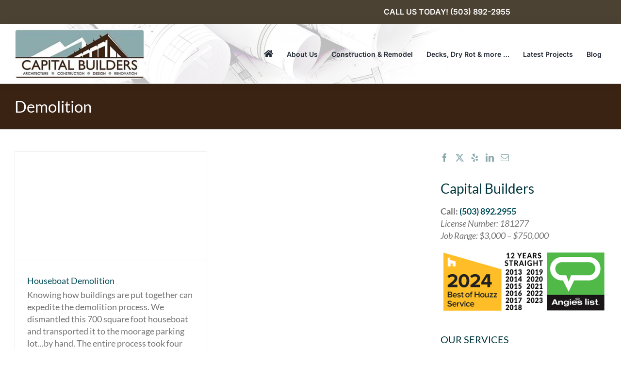

--- FILE ---
content_type: text/html; charset=UTF-8
request_url: https://www.capitalbuilders.biz/tag/demolition/
body_size: 18604
content:
<!DOCTYPE html>
<html class="avada-html-layout-wide avada-html-header-position-top avada-html-is-archive" lang="en-US" prefix="og: http://ogp.me/ns# fb: http://ogp.me/ns/fb#">
<head><style>img.lazy{min-height:1px}</style><link href="https://www.capitalbuilders.biz/wp-content/plugins/w3-total-cache/pub/js/lazyload.min.js" as="script">
	<meta http-equiv="X-UA-Compatible" content="IE=edge" />
	<meta http-equiv="Content-Type" content="text/html; charset=utf-8"/>
	<meta name="viewport" content="width=device-width, initial-scale=1" />
	<link href="https://fonts.googleapis.com/css?family=Lato:100,100i,200,200i,300,300i,400,400i,500,500i,600,600i,700,700i,800,800i,900,900i%7COpen+Sans:100,100i,200,200i,300,300i,400,400i,500,500i,600,600i,700,700i,800,800i,900,900i%7CIndie+Flower:100,100i,200,200i,300,300i,400,400i,500,500i,600,600i,700,700i,800,800i,900,900i%7COswald:100,100i,200,200i,300,300i,400,400i,500,500i,600,600i,700,700i,800,800i,900,900i%7CMontserrat:100,100i,200,200i,300,300i,400,400i,500,500i,600,600i,700,700i,800,800i,900,900i" rel="stylesheet"><meta name='robots' content='index, follow, max-image-preview:large, max-snippet:-1, max-video-preview:-1' />

	<!-- This site is optimized with the Yoast SEO Premium plugin v22.1 (Yoast SEO v26.6) - https://yoast.com/wordpress/plugins/seo/ -->
	<title>Demolition Archives | Capital Builders</title>
	<link rel="canonical" href="https://www.capitalbuilders.biz/tag/demolition/" />
	<meta property="og:locale" content="en_US" />
	<meta property="og:type" content="article" />
	<meta property="og:title" content="Demolition Archives" />
	<meta property="og:url" content="https://www.capitalbuilders.biz/tag/demolition/" />
	<meta property="og:site_name" content="Capital Builders" />
	<meta property="og:image" content="https://www.capitalbuilders.biz/wp-content/uploads/2015/02/capital-builders-fb.jpg" />
	<meta property="og:image:width" content="418" />
	<meta property="og:image:height" content="417" />
	<meta property="og:image:type" content="image/jpeg" />
	<!-- / Yoast SEO Premium plugin. -->


<link rel="alternate" type="application/rss+xml" title="Capital Builders &raquo; Feed" href="https://www.capitalbuilders.biz/feed/" />
<link rel="alternate" type="application/rss+xml" title="Capital Builders &raquo; Comments Feed" href="https://www.capitalbuilders.biz/comments/feed/" />
								<link rel="icon" href="https://www.capitalbuilders.biz/wp-content/uploads/2015/02/favicon_logo.jpg" type="image/jpeg" />
		
					<!-- Apple Touch Icon -->
						<link rel="apple-touch-icon" sizes="180x180" href="https://www.capitalbuilders.biz/wp-content/uploads/2015/02/favicon_logo.jpg" type="image/jpeg">
		
					<!-- Android Icon -->
						<link rel="icon" sizes="192x192" href="https://www.capitalbuilders.biz/wp-content/uploads/2015/02/favicon_logo.jpg" type="image/jpeg">
		
					<!-- MS Edge Icon -->
						<meta name="msapplication-TileImage" content="https://www.capitalbuilders.biz/wp-content/uploads/2015/02/favicon_logo.jpg" type="image/jpeg">
				<link rel="alternate" type="application/rss+xml" title="Capital Builders &raquo; Demolition Tag Feed" href="https://www.capitalbuilders.biz/tag/demolition/feed/" />
				
		<meta property="og:locale" content="en_US"/>
		<meta property="og:type" content="article"/>
		<meta property="og:site_name" content="Capital Builders"/>
		<meta property="og:title" content="Demolition Archives | Capital Builders"/>
				<meta property="og:url" content="https://www.capitalbuilders.biz/houseboat-demo/"/>
																				<meta property="og:image" content="https://www.capitalbuilders.biz/wp-content/uploads/2015/11/housenoat-demo4.jpg"/>
		<meta property="og:image:width" content="700"/>
		<meta property="og:image:height" content="394"/>
		<meta property="og:image:type" content="image/jpeg"/>
				<style id='wp-img-auto-sizes-contain-inline-css' type='text/css'>
img:is([sizes=auto i],[sizes^="auto," i]){contain-intrinsic-size:3000px 1500px}
/*# sourceURL=wp-img-auto-sizes-contain-inline-css */
</style>
<link rel='stylesheet' id='layerslider-css' href='https://www.capitalbuilders.biz/wp-content/plugins/LayerSlider/assets/static/layerslider/css/layerslider.css' type='text/css' media='all' />
<link rel='stylesheet' id='widgetopts-styles-css' href='https://www.capitalbuilders.biz/wp-content/plugins/widget-options/assets/css/widget-options.css' type='text/css' media='all' />
<link rel='stylesheet' id='avada-child-stylesheet-css' href='https://www.capitalbuilders.biz/wp-content/themes/Avada/style.css' type='text/css' media='all' />
<link rel='stylesheet' id='fusion-dynamic-css-css' href='https://www.capitalbuilders.biz/wp-content/uploads/fusion-styles/d5a24879952623d7cb655da38b01ec35.min.css' type='text/css' media='all' />
<script type="text/javascript" src="https://www.capitalbuilders.biz/wp-includes/js/jquery/jquery.min.js" id="jquery-core-js"></script>
<script type="text/javascript" id="layerslider-utils-js-extra">
/* <![CDATA[ */
var LS_Meta = {"v":"8.1.2","fixGSAP":"1"};
//# sourceURL=layerslider-utils-js-extra
/* ]]> */
</script>
<script type="text/javascript" src="https://www.capitalbuilders.biz/wp-content/plugins/LayerSlider/assets/static/layerslider/js/layerslider.utils.js" id="layerslider-utils-js"></script>
<script type="text/javascript" src="https://www.capitalbuilders.biz/wp-content/plugins/LayerSlider/assets/static/layerslider/js/layerslider.kreaturamedia.jquery.js" id="layerslider-js"></script>
<script type="text/javascript" src="https://www.capitalbuilders.biz/wp-content/plugins/LayerSlider/assets/static/layerslider/js/layerslider.transitions.js" id="layerslider-transitions-js"></script>
<meta name="generator" content="Powered by LayerSlider 8.1.2 - Build Heros, Sliders, and Popups. Create Animations and Beautiful, Rich Web Content as Easy as Never Before on WordPress." />
<!-- LayerSlider updates and docs at: https://layerslider.com -->
<link rel="https://api.w.org/" href="https://www.capitalbuilders.biz/wp-json/" /><link rel="alternate" title="JSON" type="application/json" href="https://www.capitalbuilders.biz/wp-json/wp/v2/tags/125" /><style type="text/css" id="css-fb-visibility">@media screen and (max-width: 640px){.fusion-no-small-visibility{display:none !important;}body .sm-text-align-center{text-align:center !important;}body .sm-text-align-left{text-align:left !important;}body .sm-text-align-right{text-align:right !important;}body .sm-text-align-justify{text-align:justify !important;}body .sm-flex-align-center{justify-content:center !important;}body .sm-flex-align-flex-start{justify-content:flex-start !important;}body .sm-flex-align-flex-end{justify-content:flex-end !important;}body .sm-mx-auto{margin-left:auto !important;margin-right:auto !important;}body .sm-ml-auto{margin-left:auto !important;}body .sm-mr-auto{margin-right:auto !important;}body .fusion-absolute-position-small{position:absolute;width:100%;}.awb-sticky.awb-sticky-small{ position: sticky; top: var(--awb-sticky-offset,0); }}@media screen and (min-width: 641px) and (max-width: 1024px){.fusion-no-medium-visibility{display:none !important;}body .md-text-align-center{text-align:center !important;}body .md-text-align-left{text-align:left !important;}body .md-text-align-right{text-align:right !important;}body .md-text-align-justify{text-align:justify !important;}body .md-flex-align-center{justify-content:center !important;}body .md-flex-align-flex-start{justify-content:flex-start !important;}body .md-flex-align-flex-end{justify-content:flex-end !important;}body .md-mx-auto{margin-left:auto !important;margin-right:auto !important;}body .md-ml-auto{margin-left:auto !important;}body .md-mr-auto{margin-right:auto !important;}body .fusion-absolute-position-medium{position:absolute;width:100%;}.awb-sticky.awb-sticky-medium{ position: sticky; top: var(--awb-sticky-offset,0); }}@media screen and (min-width: 1025px){.fusion-no-large-visibility{display:none !important;}body .lg-text-align-center{text-align:center !important;}body .lg-text-align-left{text-align:left !important;}body .lg-text-align-right{text-align:right !important;}body .lg-text-align-justify{text-align:justify !important;}body .lg-flex-align-center{justify-content:center !important;}body .lg-flex-align-flex-start{justify-content:flex-start !important;}body .lg-flex-align-flex-end{justify-content:flex-end !important;}body .lg-mx-auto{margin-left:auto !important;margin-right:auto !important;}body .lg-ml-auto{margin-left:auto !important;}body .lg-mr-auto{margin-right:auto !important;}body .fusion-absolute-position-large{position:absolute;width:100%;}.awb-sticky.awb-sticky-large{ position: sticky; top: var(--awb-sticky-offset,0); }}</style>
<!-- Schema & Structured Data For WP v1.53 - -->
<script type="application/ld+json" class="saswp-schema-markup-output">
[{"@context":"https:\/\/schema.org\/","@type":"Blog","@id":"https:\/\/www.capitalbuilders.biz\/tag\/demolition\/#Blog","headline":"Demolition","description":"","url":"https:\/\/www.capitalbuilders.biz\/tag\/demolition\/","blogPost":[{"@type":"BlogPosting","headline":"Houseboat Demolition","url":"https:\/\/www.capitalbuilders.biz\/houseboat-demo\/","datePublished":"2015-11-19T03:26:34+00:00","dateModified":"2023-06-30T18:56:08+00:00","mainEntityOfPage":"https:\/\/www.capitalbuilders.biz\/houseboat-demo\/","author":{"@type":"Person","name":"admin","url":"https:\/\/www.capitalbuilders.biz\/author\/kayeardnergmail-com\/","sameAs":[],"image":{"@type":"ImageObject","url":"https:\/\/secure.gravatar.com\/avatar\/358ac5cce202ac0257a2df58887af5ad5e338cf13bea56a1ac7a82fab45192db?s=96&d=mm&r=g","height":96,"width":96}},"publisher":{"@type":"Organization","name":"Capital Builders","url":"https:\/\/www.capitalbuilders.biz"},"image":[{"@type":"ImageObject","@id":"https:\/\/www.capitalbuilders.biz\/houseboat-demo\/#primaryimage","url":"https:\/\/www.capitalbuilders.biz\/wp-content\/uploads\/2015\/11\/housenoat-demo4-1200x675.jpg","width":"1200","height":"675","caption":"Houseboat Demo"},{"@type":"ImageObject","url":"https:\/\/www.capitalbuilders.biz\/wp-content\/uploads\/2015\/11\/housenoat-demo4-1200x900.jpg","width":"1200","height":"900","caption":"Houseboat Demo"},{"@type":"ImageObject","url":"https:\/\/www.capitalbuilders.biz\/wp-content\/uploads\/2015\/11\/housenoat-demo4-1200x675.jpg","width":"1200","height":"675","caption":"Houseboat Demo"},{"@type":"ImageObject","url":"https:\/\/www.capitalbuilders.biz\/wp-content\/uploads\/2015\/11\/housenoat-demo4-675x675.jpg","width":"675","height":"675","caption":"Houseboat Demo"}]}]},

{"@context":"https:\/\/schema.org\/","@graph":[{"@context":"https:\/\/schema.org\/","@type":"SiteNavigationElement","@id":"https:\/\/www.capitalbuilders.biz\/#home","name":"Home","url":"https:\/\/www.capitalbuilders.biz\/"},{"@context":"https:\/\/schema.org\/","@type":"SiteNavigationElement","@id":"https:\/\/www.capitalbuilders.biz\/#albina-david-sideras","name":"Albina & David Sideras","url":"https:\/\/www.capitalbuilders.biz\/our-team\/"},{"@context":"https:\/\/schema.org\/","@type":"SiteNavigationElement","@id":"https:\/\/www.capitalbuilders.biz\/#miguel-villafane-ruiz","name":"Miguel Villafane Ruiz","url":"https:\/\/www.capitalbuilders.biz\/miguel-villafane-ruiz-lead-carpenter\/"},{"@context":"https:\/\/schema.org\/","@type":"SiteNavigationElement","@id":"https:\/\/www.capitalbuilders.biz\/#faqs","name":"FAQ\u2019s","url":"https:\/\/www.capitalbuilders.biz\/frequently-asked-questions\/"},{"@context":"https:\/\/schema.org\/","@type":"SiteNavigationElement","@id":"https:\/\/www.capitalbuilders.biz\/#testimonials","name":"Testimonials","url":"https:\/\/www.capitalbuilders.biz\/our-team\/testimonials\/"},{"@context":"https:\/\/schema.org\/","@type":"SiteNavigationElement","@id":"https:\/\/www.capitalbuilders.biz\/#new-construction","name":"New Construction","url":"https:\/\/www.capitalbuilders.biz\/construction\/"},{"@context":"https:\/\/schema.org\/","@type":"SiteNavigationElement","@id":"https:\/\/www.capitalbuilders.biz\/#kitchen-remodeling","name":"Kitchen Remodeling","url":"https:\/\/www.capitalbuilders.biz\/kitchen-remodeling\/"},{"@context":"https:\/\/schema.org\/","@type":"SiteNavigationElement","@id":"https:\/\/www.capitalbuilders.biz\/#bathroom-remodeling","name":"Bathroom Remodeling","url":"https:\/\/www.capitalbuilders.biz\/bathroom-remodel\/"},{"@context":"https:\/\/schema.org\/","@type":"SiteNavigationElement","@id":"https:\/\/www.capitalbuilders.biz\/#home-remodel","name":"Home Remodel","url":"https:\/\/www.capitalbuilders.biz\/remodel\/"},{"@context":"https:\/\/schema.org\/","@type":"SiteNavigationElement","@id":"https:\/\/www.capitalbuilders.biz\/#structural-repairs","name":"Structural Repairs","url":"https:\/\/www.capitalbuilders.biz\/structural-repairs\/"},{"@context":"https:\/\/schema.org\/","@type":"SiteNavigationElement","@id":"https:\/\/www.capitalbuilders.biz\/#design-architecture","name":"Design & Architecture","url":"https:\/\/www.capitalbuilders.biz\/design\/"},{"@context":"https:\/\/schema.org\/","@type":"SiteNavigationElement","@id":"https:\/\/www.capitalbuilders.biz\/#auxiliary-dwelling-units","name":"Auxiliary Dwelling Units","url":"https:\/\/www.capitalbuilders.biz\/architecture\/auxiliary-dwelling-units\/"},{"@context":"https:\/\/schema.org\/","@type":"SiteNavigationElement","@id":"https:\/\/www.capitalbuilders.biz\/#dry-rot-repairs","name":"Dry Rot Repairs","url":"https:\/\/www.capitalbuilders.biz\/dry-rot-repairs\/"},{"@context":"https:\/\/schema.org\/","@type":"SiteNavigationElement","@id":"https:\/\/www.capitalbuilders.biz\/#decks-patios-fencing","name":"Decks, Patios & Fencing","url":"https:\/\/www.capitalbuilders.biz\/design\/outdoor-living\/"},{"@context":"https:\/\/schema.org\/","@type":"SiteNavigationElement","@id":"https:\/\/www.capitalbuilders.biz\/#houseboats","name":"Houseboats","url":"https:\/\/www.capitalbuilders.biz\/houseboats\/"},{"@context":"https:\/\/schema.org\/","@type":"SiteNavigationElement","@id":"https:\/\/www.capitalbuilders.biz\/#consulting-services","name":"Consulting Services","url":"https:\/\/www.capitalbuilders.biz\/consulting-services\/"},{"@context":"https:\/\/schema.org\/","@type":"SiteNavigationElement","@id":"https:\/\/www.capitalbuilders.biz\/#latest-projects","name":"Latest Projects","url":"https:\/\/www.capitalbuilders.biz\/latest-projects\/"},{"@context":"https:\/\/schema.org\/","@type":"SiteNavigationElement","@id":"https:\/\/www.capitalbuilders.biz\/#blog","name":"Blog","url":"https:\/\/www.capitalbuilders.biz\/blog\/"}]},

{"@context":"https:\/\/schema.org\/","@type":"BreadcrumbList","@id":"https:\/\/www.capitalbuilders.biz\/tag\/demolition\/#breadcrumb","itemListElement":[{"@type":"ListItem","position":1,"item":{"@id":"https:\/\/www.capitalbuilders.biz","name":"Capital Builders"}},{"@type":"ListItem","position":2,"item":{"@id":"https:\/\/www.capitalbuilders.biz\/tag\/demolition\/","name":"Demolition"}}]}]
</script>

		<script type="text/javascript">
			var doc = document.documentElement;
			doc.setAttribute( 'data-useragent', navigator.userAgent );
		</script>
		<!-- Global site tag (gtag.js) - Google Analytics -->
<script async src="https://www.googletagmanager.com/gtag/js?id=UA-21325407-1"></script>
<script>
  window.dataLayer = window.dataLayer || [];
  function gtag(){dataLayer.push(arguments);}
  gtag('js', new Date());

  gtag('config', 'UA-21325407-1');
</script>
<meta name="google-site-verification" content="_-i3Sg5hLrFW4uPDlrfWdXXdW9-pGGPiBj91tjaJOSs" />
	<meta name="google-site-verification" content="WVinXzWSu9l-ISGevL5roNw7EVE5pIYwj4-vCRJzC08" /><style id='global-styles-inline-css' type='text/css'>
:root{--wp--preset--aspect-ratio--square: 1;--wp--preset--aspect-ratio--4-3: 4/3;--wp--preset--aspect-ratio--3-4: 3/4;--wp--preset--aspect-ratio--3-2: 3/2;--wp--preset--aspect-ratio--2-3: 2/3;--wp--preset--aspect-ratio--16-9: 16/9;--wp--preset--aspect-ratio--9-16: 9/16;--wp--preset--color--black: #000000;--wp--preset--color--cyan-bluish-gray: #abb8c3;--wp--preset--color--white: #ffffff;--wp--preset--color--pale-pink: #f78da7;--wp--preset--color--vivid-red: #cf2e2e;--wp--preset--color--luminous-vivid-orange: #ff6900;--wp--preset--color--luminous-vivid-amber: #fcb900;--wp--preset--color--light-green-cyan: #7bdcb5;--wp--preset--color--vivid-green-cyan: #00d084;--wp--preset--color--pale-cyan-blue: #8ed1fc;--wp--preset--color--vivid-cyan-blue: #0693e3;--wp--preset--color--vivid-purple: #9b51e0;--wp--preset--color--awb-color-1: rgba(255,255,255,1);--wp--preset--color--awb-color-2: rgba(246,246,246,1);--wp--preset--color--awb-color-3: rgba(235,234,234,1);--wp--preset--color--awb-color-4: rgba(138,169,173,1);--wp--preset--color--awb-color-5: rgba(116,116,116,1);--wp--preset--color--awb-color-6: rgba(51,51,51,1);--wp--preset--color--awb-color-7: rgba(0,54,61,1);--wp--preset--color--awb-color-8: rgba(59,35,20,1);--wp--preset--color--awb-color-custom-10: rgba(81,52,7,1);--wp--preset--color--awb-color-custom-11: rgba(179,205,214,1);--wp--preset--color--awb-color-custom-12: rgba(235,234,234,0.8);--wp--preset--color--awb-color-custom-13: rgba(81,100,125,1);--wp--preset--color--awb-color-custom-14: rgba(160,206,78,1);--wp--preset--color--awb-color-custom-15: rgba(237,244,242,1);--wp--preset--color--awb-color-custom-16: rgba(248,248,248,1);--wp--preset--color--awb-color-custom-17: rgba(171,139,101,1);--wp--preset--color--awb-color-custom-18: rgba(249,249,249,1);--wp--preset--gradient--vivid-cyan-blue-to-vivid-purple: linear-gradient(135deg,rgb(6,147,227) 0%,rgb(155,81,224) 100%);--wp--preset--gradient--light-green-cyan-to-vivid-green-cyan: linear-gradient(135deg,rgb(122,220,180) 0%,rgb(0,208,130) 100%);--wp--preset--gradient--luminous-vivid-amber-to-luminous-vivid-orange: linear-gradient(135deg,rgb(252,185,0) 0%,rgb(255,105,0) 100%);--wp--preset--gradient--luminous-vivid-orange-to-vivid-red: linear-gradient(135deg,rgb(255,105,0) 0%,rgb(207,46,46) 100%);--wp--preset--gradient--very-light-gray-to-cyan-bluish-gray: linear-gradient(135deg,rgb(238,238,238) 0%,rgb(169,184,195) 100%);--wp--preset--gradient--cool-to-warm-spectrum: linear-gradient(135deg,rgb(74,234,220) 0%,rgb(151,120,209) 20%,rgb(207,42,186) 40%,rgb(238,44,130) 60%,rgb(251,105,98) 80%,rgb(254,248,76) 100%);--wp--preset--gradient--blush-light-purple: linear-gradient(135deg,rgb(255,206,236) 0%,rgb(152,150,240) 100%);--wp--preset--gradient--blush-bordeaux: linear-gradient(135deg,rgb(254,205,165) 0%,rgb(254,45,45) 50%,rgb(107,0,62) 100%);--wp--preset--gradient--luminous-dusk: linear-gradient(135deg,rgb(255,203,112) 0%,rgb(199,81,192) 50%,rgb(65,88,208) 100%);--wp--preset--gradient--pale-ocean: linear-gradient(135deg,rgb(255,245,203) 0%,rgb(182,227,212) 50%,rgb(51,167,181) 100%);--wp--preset--gradient--electric-grass: linear-gradient(135deg,rgb(202,248,128) 0%,rgb(113,206,126) 100%);--wp--preset--gradient--midnight: linear-gradient(135deg,rgb(2,3,129) 0%,rgb(40,116,252) 100%);--wp--preset--font-size--small: 13.5px;--wp--preset--font-size--medium: 20px;--wp--preset--font-size--large: 27px;--wp--preset--font-size--x-large: 42px;--wp--preset--font-size--normal: 18px;--wp--preset--font-size--xlarge: 36px;--wp--preset--font-size--huge: 54px;--wp--preset--spacing--20: 0.44rem;--wp--preset--spacing--30: 0.67rem;--wp--preset--spacing--40: 1rem;--wp--preset--spacing--50: 1.5rem;--wp--preset--spacing--60: 2.25rem;--wp--preset--spacing--70: 3.38rem;--wp--preset--spacing--80: 5.06rem;--wp--preset--shadow--natural: 6px 6px 9px rgba(0, 0, 0, 0.2);--wp--preset--shadow--deep: 12px 12px 50px rgba(0, 0, 0, 0.4);--wp--preset--shadow--sharp: 6px 6px 0px rgba(0, 0, 0, 0.2);--wp--preset--shadow--outlined: 6px 6px 0px -3px rgb(255, 255, 255), 6px 6px rgb(0, 0, 0);--wp--preset--shadow--crisp: 6px 6px 0px rgb(0, 0, 0);}:where(.is-layout-flex){gap: 0.5em;}:where(.is-layout-grid){gap: 0.5em;}body .is-layout-flex{display: flex;}.is-layout-flex{flex-wrap: wrap;align-items: center;}.is-layout-flex > :is(*, div){margin: 0;}body .is-layout-grid{display: grid;}.is-layout-grid > :is(*, div){margin: 0;}:where(.wp-block-columns.is-layout-flex){gap: 2em;}:where(.wp-block-columns.is-layout-grid){gap: 2em;}:where(.wp-block-post-template.is-layout-flex){gap: 1.25em;}:where(.wp-block-post-template.is-layout-grid){gap: 1.25em;}.has-black-color{color: var(--wp--preset--color--black) !important;}.has-cyan-bluish-gray-color{color: var(--wp--preset--color--cyan-bluish-gray) !important;}.has-white-color{color: var(--wp--preset--color--white) !important;}.has-pale-pink-color{color: var(--wp--preset--color--pale-pink) !important;}.has-vivid-red-color{color: var(--wp--preset--color--vivid-red) !important;}.has-luminous-vivid-orange-color{color: var(--wp--preset--color--luminous-vivid-orange) !important;}.has-luminous-vivid-amber-color{color: var(--wp--preset--color--luminous-vivid-amber) !important;}.has-light-green-cyan-color{color: var(--wp--preset--color--light-green-cyan) !important;}.has-vivid-green-cyan-color{color: var(--wp--preset--color--vivid-green-cyan) !important;}.has-pale-cyan-blue-color{color: var(--wp--preset--color--pale-cyan-blue) !important;}.has-vivid-cyan-blue-color{color: var(--wp--preset--color--vivid-cyan-blue) !important;}.has-vivid-purple-color{color: var(--wp--preset--color--vivid-purple) !important;}.has-black-background-color{background-color: var(--wp--preset--color--black) !important;}.has-cyan-bluish-gray-background-color{background-color: var(--wp--preset--color--cyan-bluish-gray) !important;}.has-white-background-color{background-color: var(--wp--preset--color--white) !important;}.has-pale-pink-background-color{background-color: var(--wp--preset--color--pale-pink) !important;}.has-vivid-red-background-color{background-color: var(--wp--preset--color--vivid-red) !important;}.has-luminous-vivid-orange-background-color{background-color: var(--wp--preset--color--luminous-vivid-orange) !important;}.has-luminous-vivid-amber-background-color{background-color: var(--wp--preset--color--luminous-vivid-amber) !important;}.has-light-green-cyan-background-color{background-color: var(--wp--preset--color--light-green-cyan) !important;}.has-vivid-green-cyan-background-color{background-color: var(--wp--preset--color--vivid-green-cyan) !important;}.has-pale-cyan-blue-background-color{background-color: var(--wp--preset--color--pale-cyan-blue) !important;}.has-vivid-cyan-blue-background-color{background-color: var(--wp--preset--color--vivid-cyan-blue) !important;}.has-vivid-purple-background-color{background-color: var(--wp--preset--color--vivid-purple) !important;}.has-black-border-color{border-color: var(--wp--preset--color--black) !important;}.has-cyan-bluish-gray-border-color{border-color: var(--wp--preset--color--cyan-bluish-gray) !important;}.has-white-border-color{border-color: var(--wp--preset--color--white) !important;}.has-pale-pink-border-color{border-color: var(--wp--preset--color--pale-pink) !important;}.has-vivid-red-border-color{border-color: var(--wp--preset--color--vivid-red) !important;}.has-luminous-vivid-orange-border-color{border-color: var(--wp--preset--color--luminous-vivid-orange) !important;}.has-luminous-vivid-amber-border-color{border-color: var(--wp--preset--color--luminous-vivid-amber) !important;}.has-light-green-cyan-border-color{border-color: var(--wp--preset--color--light-green-cyan) !important;}.has-vivid-green-cyan-border-color{border-color: var(--wp--preset--color--vivid-green-cyan) !important;}.has-pale-cyan-blue-border-color{border-color: var(--wp--preset--color--pale-cyan-blue) !important;}.has-vivid-cyan-blue-border-color{border-color: var(--wp--preset--color--vivid-cyan-blue) !important;}.has-vivid-purple-border-color{border-color: var(--wp--preset--color--vivid-purple) !important;}.has-vivid-cyan-blue-to-vivid-purple-gradient-background{background: var(--wp--preset--gradient--vivid-cyan-blue-to-vivid-purple) !important;}.has-light-green-cyan-to-vivid-green-cyan-gradient-background{background: var(--wp--preset--gradient--light-green-cyan-to-vivid-green-cyan) !important;}.has-luminous-vivid-amber-to-luminous-vivid-orange-gradient-background{background: var(--wp--preset--gradient--luminous-vivid-amber-to-luminous-vivid-orange) !important;}.has-luminous-vivid-orange-to-vivid-red-gradient-background{background: var(--wp--preset--gradient--luminous-vivid-orange-to-vivid-red) !important;}.has-very-light-gray-to-cyan-bluish-gray-gradient-background{background: var(--wp--preset--gradient--very-light-gray-to-cyan-bluish-gray) !important;}.has-cool-to-warm-spectrum-gradient-background{background: var(--wp--preset--gradient--cool-to-warm-spectrum) !important;}.has-blush-light-purple-gradient-background{background: var(--wp--preset--gradient--blush-light-purple) !important;}.has-blush-bordeaux-gradient-background{background: var(--wp--preset--gradient--blush-bordeaux) !important;}.has-luminous-dusk-gradient-background{background: var(--wp--preset--gradient--luminous-dusk) !important;}.has-pale-ocean-gradient-background{background: var(--wp--preset--gradient--pale-ocean) !important;}.has-electric-grass-gradient-background{background: var(--wp--preset--gradient--electric-grass) !important;}.has-midnight-gradient-background{background: var(--wp--preset--gradient--midnight) !important;}.has-small-font-size{font-size: var(--wp--preset--font-size--small) !important;}.has-medium-font-size{font-size: var(--wp--preset--font-size--medium) !important;}.has-large-font-size{font-size: var(--wp--preset--font-size--large) !important;}.has-x-large-font-size{font-size: var(--wp--preset--font-size--x-large) !important;}
/*# sourceURL=global-styles-inline-css */
</style>
<style id='wp-block-library-inline-css' type='text/css'>
:root{--wp-block-synced-color:#7a00df;--wp-block-synced-color--rgb:122,0,223;--wp-bound-block-color:var(--wp-block-synced-color);--wp-editor-canvas-background:#ddd;--wp-admin-theme-color:#007cba;--wp-admin-theme-color--rgb:0,124,186;--wp-admin-theme-color-darker-10:#006ba1;--wp-admin-theme-color-darker-10--rgb:0,107,160.5;--wp-admin-theme-color-darker-20:#005a87;--wp-admin-theme-color-darker-20--rgb:0,90,135;--wp-admin-border-width-focus:2px}@media (min-resolution:192dpi){:root{--wp-admin-border-width-focus:1.5px}}.wp-element-button{cursor:pointer}:root .has-very-light-gray-background-color{background-color:#eee}:root .has-very-dark-gray-background-color{background-color:#313131}:root .has-very-light-gray-color{color:#eee}:root .has-very-dark-gray-color{color:#313131}:root .has-vivid-green-cyan-to-vivid-cyan-blue-gradient-background{background:linear-gradient(135deg,#00d084,#0693e3)}:root .has-purple-crush-gradient-background{background:linear-gradient(135deg,#34e2e4,#4721fb 50%,#ab1dfe)}:root .has-hazy-dawn-gradient-background{background:linear-gradient(135deg,#faaca8,#dad0ec)}:root .has-subdued-olive-gradient-background{background:linear-gradient(135deg,#fafae1,#67a671)}:root .has-atomic-cream-gradient-background{background:linear-gradient(135deg,#fdd79a,#004a59)}:root .has-nightshade-gradient-background{background:linear-gradient(135deg,#330968,#31cdcf)}:root .has-midnight-gradient-background{background:linear-gradient(135deg,#020381,#2874fc)}:root{--wp--preset--font-size--normal:16px;--wp--preset--font-size--huge:42px}.has-regular-font-size{font-size:1em}.has-larger-font-size{font-size:2.625em}.has-normal-font-size{font-size:var(--wp--preset--font-size--normal)}.has-huge-font-size{font-size:var(--wp--preset--font-size--huge)}.has-text-align-center{text-align:center}.has-text-align-left{text-align:left}.has-text-align-right{text-align:right}.has-fit-text{white-space:nowrap!important}#end-resizable-editor-section{display:none}.aligncenter{clear:both}.items-justified-left{justify-content:flex-start}.items-justified-center{justify-content:center}.items-justified-right{justify-content:flex-end}.items-justified-space-between{justify-content:space-between}.screen-reader-text{border:0;clip-path:inset(50%);height:1px;margin:-1px;overflow:hidden;padding:0;position:absolute;width:1px;word-wrap:normal!important}.screen-reader-text:focus{background-color:#ddd;clip-path:none;color:#444;display:block;font-size:1em;height:auto;left:5px;line-height:normal;padding:15px 23px 14px;text-decoration:none;top:5px;width:auto;z-index:100000}html :where(.has-border-color){border-style:solid}html :where([style*=border-top-color]){border-top-style:solid}html :where([style*=border-right-color]){border-right-style:solid}html :where([style*=border-bottom-color]){border-bottom-style:solid}html :where([style*=border-left-color]){border-left-style:solid}html :where([style*=border-width]){border-style:solid}html :where([style*=border-top-width]){border-top-style:solid}html :where([style*=border-right-width]){border-right-style:solid}html :where([style*=border-bottom-width]){border-bottom-style:solid}html :where([style*=border-left-width]){border-left-style:solid}html :where(img[class*=wp-image-]){height:auto;max-width:100%}:where(figure){margin:0 0 1em}html :where(.is-position-sticky){--wp-admin--admin-bar--position-offset:var(--wp-admin--admin-bar--height,0px)}@media screen and (max-width:600px){html :where(.is-position-sticky){--wp-admin--admin-bar--position-offset:0px}}
/*wp_block_styles_on_demand_placeholder:696e5ae3c21f5*/
/*# sourceURL=wp-block-library-inline-css */
</style>
<style id='wp-block-library-theme-inline-css' type='text/css'>
.wp-block-audio :where(figcaption){color:#555;font-size:13px;text-align:center}.is-dark-theme .wp-block-audio :where(figcaption){color:#ffffffa6}.wp-block-audio{margin:0 0 1em}.wp-block-code{border:1px solid #ccc;border-radius:4px;font-family:Menlo,Consolas,monaco,monospace;padding:.8em 1em}.wp-block-embed :where(figcaption){color:#555;font-size:13px;text-align:center}.is-dark-theme .wp-block-embed :where(figcaption){color:#ffffffa6}.wp-block-embed{margin:0 0 1em}.blocks-gallery-caption{color:#555;font-size:13px;text-align:center}.is-dark-theme .blocks-gallery-caption{color:#ffffffa6}:root :where(.wp-block-image figcaption){color:#555;font-size:13px;text-align:center}.is-dark-theme :root :where(.wp-block-image figcaption){color:#ffffffa6}.wp-block-image{margin:0 0 1em}.wp-block-pullquote{border-bottom:4px solid;border-top:4px solid;color:currentColor;margin-bottom:1.75em}.wp-block-pullquote :where(cite),.wp-block-pullquote :where(footer),.wp-block-pullquote__citation{color:currentColor;font-size:.8125em;font-style:normal;text-transform:uppercase}.wp-block-quote{border-left:.25em solid;margin:0 0 1.75em;padding-left:1em}.wp-block-quote cite,.wp-block-quote footer{color:currentColor;font-size:.8125em;font-style:normal;position:relative}.wp-block-quote:where(.has-text-align-right){border-left:none;border-right:.25em solid;padding-left:0;padding-right:1em}.wp-block-quote:where(.has-text-align-center){border:none;padding-left:0}.wp-block-quote.is-large,.wp-block-quote.is-style-large,.wp-block-quote:where(.is-style-plain){border:none}.wp-block-search .wp-block-search__label{font-weight:700}.wp-block-search__button{border:1px solid #ccc;padding:.375em .625em}:where(.wp-block-group.has-background){padding:1.25em 2.375em}.wp-block-separator.has-css-opacity{opacity:.4}.wp-block-separator{border:none;border-bottom:2px solid;margin-left:auto;margin-right:auto}.wp-block-separator.has-alpha-channel-opacity{opacity:1}.wp-block-separator:not(.is-style-wide):not(.is-style-dots){width:100px}.wp-block-separator.has-background:not(.is-style-dots){border-bottom:none;height:1px}.wp-block-separator.has-background:not(.is-style-wide):not(.is-style-dots){height:2px}.wp-block-table{margin:0 0 1em}.wp-block-table td,.wp-block-table th{word-break:normal}.wp-block-table :where(figcaption){color:#555;font-size:13px;text-align:center}.is-dark-theme .wp-block-table :where(figcaption){color:#ffffffa6}.wp-block-video :where(figcaption){color:#555;font-size:13px;text-align:center}.is-dark-theme .wp-block-video :where(figcaption){color:#ffffffa6}.wp-block-video{margin:0 0 1em}:root :where(.wp-block-template-part.has-background){margin-bottom:0;margin-top:0;padding:1.25em 2.375em}
/*# sourceURL=/wp-includes/css/dist/block-library/theme.min.css */
</style>
<style id='classic-theme-styles-inline-css' type='text/css'>
/*! This file is auto-generated */
.wp-block-button__link{color:#fff;background-color:#32373c;border-radius:9999px;box-shadow:none;text-decoration:none;padding:calc(.667em + 2px) calc(1.333em + 2px);font-size:1.125em}.wp-block-file__button{background:#32373c;color:#fff;text-decoration:none}
/*# sourceURL=/wp-includes/css/classic-themes.min.css */
</style>
</head>

<body data-rsssl=1 class="archive tag tag-demolition tag-125 wp-theme-Avada wp-child-theme-Avada-Child-Theme has-sidebar fusion-image-hovers fusion-pagination-sizing fusion-button_type-flat fusion-button_span-no fusion-button_gradient-linear avada-image-rollover-circle-yes avada-image-rollover-yes avada-image-rollover-direction-left fusion-body ltr fusion-sticky-header no-tablet-sticky-header no-mobile-sticky-header no-mobile-slidingbar no-mobile-totop fusion-disable-outline fusion-sub-menu-slide mobile-logo-pos-left layout-wide-mode avada-has-boxed-modal-shadow-none layout-scroll-offset-full avada-has-zero-margin-offset-top fusion-top-header menu-text-align-left mobile-menu-design-classic fusion-show-pagination-text fusion-header-layout-v3 avada-responsive avada-footer-fx-none avada-menu-highlight-style-textcolor fusion-search-form-classic fusion-main-menu-search-overlay fusion-avatar-square avada-sticky-shrinkage avada-dropdown-styles avada-blog-layout-large alternate avada-blog-archive-layout-grid avada-header-shadow-yes avada-menu-icon-position-left avada-has-megamenu-shadow avada-has-mainmenu-dropdown-divider fusion-has-main-nav-icon-circle avada-has-breadcrumb-mobile-hidden avada-has-titlebar-bar_and_content avada-header-border-color-full-transparent avada-social-full-transparent avada-has-pagination-padding avada-flyout-menu-direction-fade avada-ec-views-v1" data-awb-post-id="3133">
		<a class="skip-link screen-reader-text" href="#content">Skip to content</a>

	<div id="boxed-wrapper">
		
		<div id="wrapper" class="fusion-wrapper">
			<div id="home" style="position:relative;top:-1px;"></div>
												<div class="fusion-tb-header"><div class="fusion-fullwidth fullwidth-box fusion-builder-row-1 fusion-flex-container has-pattern-background has-mask-background hundred-percent-fullwidth non-hundred-percent-height-scrolling top-bar fusion-sticky-container fusion-custom-z-index" style="--link_color: var(--awb-color1);--awb-border-radius-top-left:0px;--awb-border-radius-top-right:0px;--awb-border-radius-bottom-right:0px;--awb-border-radius-bottom-left:0px;--awb-z-index:60;--awb-padding-top:0px;--awb-padding-right:30px;--awb-padding-bottom:0px;--awb-padding-left:30px;--awb-background-color:#4c4234;--awb-flex-wrap:wrap;" data-transition-offset="0" data-scroll-offset="0" data-sticky-large-visibility="1" ><div class="fusion-builder-row fusion-row fusion-flex-align-items-center fusion-flex-justify-content-flex-end fusion-flex-content-wrap" style="width:104% !important;max-width:104% !important;margin-left: calc(-4% / 2 );margin-right: calc(-4% / 2 );"><div class="fusion-layout-column fusion_builder_column fusion-builder-column-0 fusion_builder_column_2_5 2_5 fusion-flex-column" style="--awb-bg-size:cover;--awb-width-large:40%;--awb-margin-top-large:0px;--awb-spacing-right-large:4.8%;--awb-margin-bottom-large:0px;--awb-spacing-left-large:4.8%;--awb-width-medium:100%;--awb-order-medium:0;--awb-spacing-right-medium:1.92%;--awb-spacing-left-medium:1.92%;--awb-width-small:100%;--awb-order-small:0;--awb-spacing-right-small:1.92%;--awb-spacing-left-small:1.92%;"><div class="fusion-column-wrapper fusion-column-has-shadow fusion-flex-justify-content-flex-start fusion-content-layout-column"><div class="fusion-text fusion-text-1 sm-text-align-center" style="--awb-content-alignment:left;--awb-font-size:16px;--awb-line-height:var(--awb-typography2-line-height);--awb-letter-spacing:var(--awb-typography2-letter-spacing);--awb-text-transform:uppercase;--awb-text-color:#ffffff;--awb-text-font-family:var(--awb-typography2-font-family);--awb-text-font-weight:var(--awb-typography2-font-weight);--awb-text-font-style:var(--awb-typography2-font-style);"><p>Call Us Today! <a href="tel:15038922955">(503) 892-2955</a></p>
</div></div></div></div></div><div class="fusion-fullwidth fullwidth-box fusion-builder-row-2 fusion-flex-container fusion-parallax-none nonhundred-percent-fullwidth non-hundred-percent-height-scrolling lazyload fusion-sticky-container fusion-custom-z-index" style="--awb-border-sizes-top:1px;--awb-border-color:#ededed;--awb-border-radius-top-left:0px;--awb-border-radius-top-right:0px;--awb-border-radius-bottom-right:0px;--awb-border-radius-bottom-left:0px;--awb-z-index:1000;--awb-padding-top:10px;--awb-padding-right:30px;--awb-padding-bottom:10px;--awb-padding-left:30px;--awb-min-height:110px;--awb-background-color:#ffffff;--awb-background-size:cover;--awb-sticky-background-color:#ffffff !important;--awb-sticky-height:75px !important;--awb-flex-wrap:wrap;--awb-box-shadow:0px 0px 20px 0px rgba(0,0,0,0.06);" data-bg="https://www.capitalbuilders.biz/wp-content/uploads/2020/10/Untitled-4.png" data-transition-offset="35" data-sticky-offset=".top-bar" data-scroll-offset="0" data-sticky-height-transition="1" data-sticky-large-visibility="1" ><div class="fusion-builder-row fusion-row fusion-flex-align-items-stretch fusion-flex-content-wrap" style="max-width:1352px;margin-left: calc(-4% / 2 );margin-right: calc(-4% / 2 );"><div class="fusion-layout-column fusion_builder_column fusion-builder-column-1 fusion_builder_column_1_4 1_4 fusion-flex-column" style="--awb-bg-size:cover;--awb-width-large:25%;--awb-margin-top-large:0px;--awb-spacing-right-large:7.68%;--awb-margin-bottom-large:0px;--awb-spacing-left-large:7.68%;--awb-width-medium:60%;--awb-order-medium:0;--awb-spacing-right-medium:3.2%;--awb-spacing-left-medium:3.2%;--awb-width-small:60%;--awb-order-small:0;--awb-spacing-right-small:3.2%;--awb-spacing-left-small:3.2%;" data-scroll-devices="small-visibility,medium-visibility,large-visibility"><div class="fusion-column-wrapper fusion-column-has-shadow fusion-flex-justify-content-center fusion-content-layout-column"><div class="fusion-image-element " style="--awb-max-width:300px;--awb-caption-title-font-family:var(--h2_typography-font-family);--awb-caption-title-font-weight:var(--h2_typography-font-weight);--awb-caption-title-font-style:var(--h2_typography-font-style);--awb-caption-title-size:var(--h2_typography-font-size);--awb-caption-title-transform:var(--h2_typography-text-transform);--awb-caption-title-line-height:var(--h2_typography-line-height);--awb-caption-title-letter-spacing:var(--h2_typography-letter-spacing);"><span class=" has-fusion-standard-logo has-fusion-sticky-logo has-fusion-mobile-logo fusion-imageframe imageframe-none imageframe-1 hover-type-none" style="border-radius:10px;"><a class="fusion-no-lightbox" href="https://www.capitalbuilders.biz/" target="_self"><img decoding="async" src="https://www.capitalbuilders.biz/wp-content/uploads/2020/10/capital-builders-logo.jpg" data-orig-src="https://www.capitalbuilders.biz/wp-content/uploads/2020/10/capital-builders-logo.jpg" srcset="data:image/svg+xml,%3Csvg%20xmlns%3D%27http%3A%2F%2Fwww.w3.org%2F2000%2Fsvg%27%20width%3D%27310%27%20height%3D%27118%27%20viewBox%3D%270%200%20310%20118%27%3E%3Crect%20width%3D%27310%27%20height%3D%27118%27%20fill-opacity%3D%220%22%2F%3E%3C%2Fsvg%3E" data-srcset="https://www.capitalbuilders.biz/wp-content/uploads/2020/10/capital-builders-logo.jpg 1x, https://www.capitalbuilders.biz/wp-content/uploads/2015/06/capitalbuilders_logo1.png 2x" style="max-height:118px;height:auto;" retina_url="https://www.capitalbuilders.biz/wp-content/uploads/2015/06/capitalbuilders_logo1.png" width="310" height="118" class="lazyload img-responsive fusion-standard-logo" alt="Capital Builders Logo" /><img decoding="async" src="https://www.capitalbuilders.biz/wp-content/uploads/2020/10/capital-builders-logo.jpg" data-orig-src="https://www.capitalbuilders.biz/wp-content/uploads/2020/10/Capital-builders-sticky.jpg" srcset="data:image/svg+xml,%3Csvg%20xmlns%3D%27http%3A%2F%2Fwww.w3.org%2F2000%2Fsvg%27%20width%3D%27310%27%20height%3D%27118%27%20viewBox%3D%270%200%20310%20118%27%3E%3Crect%20width%3D%27310%27%20height%3D%27118%27%20fill-opacity%3D%220%22%2F%3E%3C%2Fsvg%3E" data-srcset="https://www.capitalbuilders.biz/wp-content/uploads/2020/10/Capital-builders-sticky.jpg 1x, https://www.capitalbuilders.biz/wp-content/uploads/2020/10/Capital-builders-sticky.jpg 2x" style="max-height:65px;height:auto;" retina_url="https://www.capitalbuilders.biz/wp-content/uploads/2020/10/Capital-builders-sticky.jpg" width="184" height="65" class="lazyload img-responsive fusion-sticky-logo" alt="Capital Builders Logo" /><img decoding="async" src="https://www.capitalbuilders.biz/wp-content/uploads/2020/10/capital-builders-logo.jpg" data-orig-src="https://www.capitalbuilders.biz/wp-content/uploads/2020/10/capital-builders-logo.jpg" srcset="data:image/svg+xml,%3Csvg%20xmlns%3D%27http%3A%2F%2Fwww.w3.org%2F2000%2Fsvg%27%20width%3D%27310%27%20height%3D%27118%27%20viewBox%3D%270%200%20310%20118%27%3E%3Crect%20width%3D%27310%27%20height%3D%27118%27%20fill-opacity%3D%220%22%2F%3E%3C%2Fsvg%3E" data-srcset="https://www.capitalbuilders.biz/wp-content/uploads/2020/10/capital-builders-logo.jpg 1x, https://www.capitalbuilders.biz/wp-content/uploads/2015/06/capitalbuilders_logo1.png 2x" style="max-height:118px;height:auto;" retina_url="https://www.capitalbuilders.biz/wp-content/uploads/2015/06/capitalbuilders_logo1.png" width="310" height="118" class="lazyload img-responsive fusion-mobile-logo" alt="Capital Builders Logo" /></a></span></div></div></div><div class="fusion-layout-column fusion_builder_column fusion-builder-column-2 fusion_builder_column_3_4 3_4 fusion-flex-column" style="--awb-bg-size:cover;--awb-width-large:75%;--awb-margin-top-large:0px;--awb-spacing-right-large:2.56%;--awb-margin-bottom-large:0px;--awb-spacing-left-large:2.56%;--awb-width-medium:40%;--awb-order-medium:0;--awb-spacing-right-medium:4.8%;--awb-spacing-left-medium:4.8%;--awb-width-small:40%;--awb-order-small:0;--awb-spacing-right-small:4.8%;--awb-spacing-left-small:4.8%;" data-scroll-devices="small-visibility,medium-visibility,large-visibility"><div class="fusion-column-wrapper fusion-column-has-shadow fusion-flex-justify-content-center fusion-content-layout-column"><nav class="awb-menu awb-menu_row awb-menu_em-hover mobile-mode-collapse-to-button awb-menu_icons-left awb-menu_dc-no mobile-trigger-fullwidth-off awb-menu_mobile-toggle awb-menu_indent-left mobile-size-full-absolute loading mega-menu-loading awb-menu_desktop awb-menu_dropdown awb-menu_expand-right awb-menu_transition-fade" style="--awb-font-size:14px;--awb-line-height:var(--awb-typography2-line-height);--awb-transition-time:207;--awb-text-transform:var(--awb-typography2-text-transform);--awb-border-radius-top-left:15px;--awb-border-radius-top-right:15px;--awb-border-radius-bottom-right:15px;--awb-border-radius-bottom-left:15px;--awb-gap:8px;--awb-align-items:center;--awb-justify-content:flex-end;--awb-items-padding-top:10px;--awb-items-padding-right:10px;--awb-items-padding-bottom:10px;--awb-items-padding-left:10px;--awb-letter-spacing:var(--awb-typography2-letter-spacing);--awb-active-color:#ffffff;--awb-active-bg:#607d8b;--awb-submenu-color:#515151;--awb-submenu-bg:#f9f9f9;--awb-submenu-sep-color:rgba(96,125,139,0.6);--awb-submenu-items-padding-top:10px;--awb-submenu-items-padding-bottom:10px;--awb-submenu-border-radius-top-left:6px;--awb-submenu-border-radius-top-right:6px;--awb-submenu-border-radius-bottom-right:6px;--awb-submenu-border-radius-bottom-left:6px;--awb-submenu-active-bg:#9cbfc1;--awb-submenu-active-color:#3b2314;--awb-submenu-space:22px;--awb-submenu-text-transform:none;--awb-submenu-max-width:200px;--awb-icons-size:17;--awb-icons-hover-color:#ffffff;--awb-arrows-size-height:8px;--awb-arrows-size-width:10px;--awb-main-justify-content:flex-start;--awb-mobile-nav-button-align-hor:flex-end;--awb-mobile-nav-items-height:55;--awb-mobile-active-bg:rgba(96,125,139,0.54);--awb-mobile-active-color:#ffffff;--awb-mobile-trigger-font-size:20px;--awb-mobile-trigger-color:#000000;--awb-mobile-nav-trigger-bottom-margin:20px;--awb-mobile-sep-color:#ffffff;--awb-mobile-justify:flex-start;--awb-mobile-caret-left:auto;--awb-mobile-caret-right:0;--awb-fusion-font-family-typography:var(--awb-typography2-font-family);--awb-fusion-font-weight-typography:var(--awb-typography2-font-weight);--awb-fusion-font-style-typography:var(--awb-typography2-font-style);--awb-fusion-font-family-submenu-typography:inherit;--awb-fusion-font-style-submenu-typography:normal;--awb-fusion-font-weight-submenu-typography:400;--awb-fusion-font-family-mobile-typography:inherit;--awb-fusion-font-style-mobile-typography:normal;--awb-fusion-font-weight-mobile-typography:400;" aria-label="main-top" data-breakpoint="1024" data-count="0" data-transition-type="center" data-transition-time="207" data-expand="right"><button type="button" class="awb-menu__m-toggle" aria-expanded="false" aria-controls="menu-main-top"><span class="awb-menu__m-toggle-inner"><span class="collapsed-nav-text">Go to...</span><span class="awb-menu__m-collapse-icon"><span class="awb-menu__m-collapse-icon-open fa-bars fas"></span><span class="awb-menu__m-collapse-icon-close fa-times fas"></span></span></span></button><ul id="menu-main-top" class="fusion-menu awb-menu__main-ul awb-menu__main-ul_row"><li  id="menu-item-386"  class="menu-item menu-item-type-post_type menu-item-object-page menu-item-home menu-item-386 awb-menu__li awb-menu__main-li awb-menu__main-li_regular"  data-item-id="386"><span class="awb-menu__main-background-default awb-menu__main-background-default_center"></span><span class="awb-menu__main-background-active awb-menu__main-background-active_center"></span><a  href="https://www.capitalbuilders.biz/" class="awb-menu__main-a awb-menu__main-a_regular awb-menu__main-a_icon-only fusion-flex-link"><span class="awb-menu__i awb-menu__i_main fusion-megamenu-icon"><i class="glyphicon fa-home fas" aria-hidden="true"></i></span><span class="menu-text"><span class="menu-title menu-title_no-desktop">Home</span></span></a></li><li  id="menu-item-3653"  class="menu-item menu-item-type-custom menu-item-object-custom menu-item-has-children menu-item-3653 awb-menu__li awb-menu__main-li awb-menu__main-li_regular"  data-item-id="3653"><span class="awb-menu__main-background-default awb-menu__main-background-default_center"></span><span class="awb-menu__main-background-active awb-menu__main-background-active_center"></span><a  href="#" class="awb-menu__main-a awb-menu__main-a_regular"><span class="menu-text">About Us</span><span class="awb-menu__open-nav-submenu-hover"></span></a><button type="button" aria-label="Open submenu of About Us" aria-expanded="false" class="awb-menu__open-nav-submenu_mobile awb-menu__open-nav-submenu_main"></button><ul class="awb-menu__sub-ul awb-menu__sub-ul_main"><li  id="menu-item-301"  class="menu-item menu-item-type-post_type menu-item-object-page menu-item-301 awb-menu__li awb-menu__sub-li" ><a  href="https://www.capitalbuilders.biz/our-team/" class="awb-menu__sub-a"><span>Albina &#038; David Sideras</span></a></li><li  id="menu-item-3652"  class="menu-item menu-item-type-post_type menu-item-object-post menu-item-3652 awb-menu__li awb-menu__sub-li" ><a  href="https://www.capitalbuilders.biz/miguel-villafane-ruiz-lead-carpenter/" class="awb-menu__sub-a"><span>Miguel Villafane Ruiz</span></a></li><li  id="menu-item-299"  class="menu-item menu-item-type-post_type menu-item-object-page menu-item-299 awb-menu__li awb-menu__sub-li" ><a  href="https://www.capitalbuilders.biz/frequently-asked-questions/" class="awb-menu__sub-a"><span>FAQ’s</span></a></li><li  id="menu-item-603"  class="menu-item menu-item-type-post_type menu-item-object-page menu-item-603 awb-menu__li awb-menu__sub-li" ><a  href="https://www.capitalbuilders.biz/our-team/testimonials/" class="awb-menu__sub-a"><span>Testimonials</span></a></li></ul></li><li  id="menu-item-4050"  class="menu-item menu-item-type-custom menu-item-object-custom menu-item-has-children menu-item-4050 awb-menu__li awb-menu__main-li awb-menu__main-li_regular"  data-item-id="4050"><span class="awb-menu__main-background-default awb-menu__main-background-default_center"></span><span class="awb-menu__main-background-active awb-menu__main-background-active_center"></span><a  href="#" class="awb-menu__main-a awb-menu__main-a_regular"><span class="menu-text">Construction &#038; Remodel</span><span class="awb-menu__open-nav-submenu-hover"></span></a><button type="button" aria-label="Open submenu of Construction &amp; Remodel" aria-expanded="false" class="awb-menu__open-nav-submenu_mobile awb-menu__open-nav-submenu_main"></button><ul class="awb-menu__sub-ul awb-menu__sub-ul_main"><li  id="menu-item-297"  class="menu-item menu-item-type-post_type menu-item-object-page menu-item-297 awb-menu__li awb-menu__sub-li" ><a  href="https://www.capitalbuilders.biz/construction/" class="awb-menu__sub-a"><span>New Construction</span></a></li><li  id="menu-item-4202"  class="menu-item menu-item-type-post_type menu-item-object-post menu-item-4202 awb-menu__li awb-menu__sub-li" ><a  href="https://www.capitalbuilders.biz/kitchen-remodeling/" class="awb-menu__sub-a"><span>Kitchen Remodeling</span></a></li><li  id="menu-item-4203"  class="menu-item menu-item-type-post_type menu-item-object-post menu-item-4203 awb-menu__li awb-menu__sub-li" ><a  href="https://www.capitalbuilders.biz/bathroom-remodel/" class="awb-menu__sub-a"><span>Bathroom Remodeling</span></a></li><li  id="menu-item-3917"  class="menu-item menu-item-type-post_type menu-item-object-page menu-item-3917 awb-menu__li awb-menu__sub-li" ><a  href="https://www.capitalbuilders.biz/remodel/" class="awb-menu__sub-a"><span>Home Remodel</span></a></li><li  id="menu-item-4165"  class="menu-item menu-item-type-post_type menu-item-object-page menu-item-4165 awb-menu__li awb-menu__sub-li" ><a  href="https://www.capitalbuilders.biz/structural-repairs/" class="awb-menu__sub-a"><span>Structural Repairs</span></a></li><li  id="menu-item-295"  class="menu-item menu-item-type-post_type menu-item-object-page menu-item-295 awb-menu__li awb-menu__sub-li" ><a  href="https://www.capitalbuilders.biz/design/" class="awb-menu__sub-a"><span>Design &#038; Architecture</span></a></li><li  id="menu-item-901"  class="menu-item menu-item-type-post_type menu-item-object-page menu-item-901 awb-menu__li awb-menu__sub-li" ><a  href="https://www.capitalbuilders.biz/architecture/auxiliary-dwelling-units/" class="awb-menu__sub-a"><span>Auxiliary Dwelling Units</span></a></li></ul></li><li  id="menu-item-303"  class="menu-item menu-item-type-custom menu-item-object-custom menu-item-has-children menu-item-303 awb-menu__li awb-menu__main-li awb-menu__main-li_regular"  data-item-id="303"><span class="awb-menu__main-background-default awb-menu__main-background-default_center"></span><span class="awb-menu__main-background-active awb-menu__main-background-active_center"></span><a  href="#" class="awb-menu__main-a awb-menu__main-a_regular"><span class="menu-text">Decks, Dry Rot &#038; more &#8230;</span><span class="awb-menu__open-nav-submenu-hover"></span></a><button type="button" aria-label="Open submenu of Decks, Dry Rot &amp; more ..." aria-expanded="false" class="awb-menu__open-nav-submenu_mobile awb-menu__open-nav-submenu_main"></button><ul class="awb-menu__sub-ul awb-menu__sub-ul_main"><li  id="menu-item-4162"  class="menu-item menu-item-type-post_type menu-item-object-page menu-item-4162 awb-menu__li awb-menu__sub-li" ><a  href="https://www.capitalbuilders.biz/dry-rot-repairs/" class="awb-menu__sub-a"><span>Dry Rot Repairs</span></a></li><li  id="menu-item-914"  class="menu-item menu-item-type-post_type menu-item-object-page menu-item-914 awb-menu__li awb-menu__sub-li" ><a  href="https://www.capitalbuilders.biz/design/outdoor-living/" class="awb-menu__sub-a"><span>Decks, Patios &#038; Fencing</span></a></li><li  id="menu-item-4169"  class="menu-item menu-item-type-post_type menu-item-object-page menu-item-4169 awb-menu__li awb-menu__sub-li" ><a  href="https://www.capitalbuilders.biz/houseboats/" class="awb-menu__sub-a"><span>Houseboats</span></a></li><li  id="menu-item-3290"  class="menu-item menu-item-type-post_type menu-item-object-page menu-item-3290 awb-menu__li awb-menu__sub-li" ><a  href="https://www.capitalbuilders.biz/consulting-services/" class="awb-menu__sub-a"><span>Consulting Services</span></a></li></ul></li><li  id="menu-item-601"  class="menu-item menu-item-type-post_type menu-item-object-page menu-item-601 awb-menu__li awb-menu__main-li awb-menu__main-li_regular"  data-item-id="601"><span class="awb-menu__main-background-default awb-menu__main-background-default_center"></span><span class="awb-menu__main-background-active awb-menu__main-background-active_center"></span><a  href="https://www.capitalbuilders.biz/latest-projects/" class="awb-menu__main-a awb-menu__main-a_regular"><span class="menu-text">Latest Projects</span></a></li><li  id="menu-item-3661"  class="menu-item menu-item-type-post_type menu-item-object-page menu-item-3661 awb-menu__li awb-menu__main-li awb-menu__main-li_regular"  data-item-id="3661"><span class="awb-menu__main-background-default awb-menu__main-background-default_center"></span><span class="awb-menu__main-background-active awb-menu__main-background-active_center"></span><a  href="https://www.capitalbuilders.biz/blog/" class="awb-menu__main-a awb-menu__main-a_regular"><span class="menu-text">Blog</span></a></li></ul></nav></div></div></div></div>
</div>		<div id="sliders-container" class="fusion-slider-visibility">
					</div>
											
			<section class="avada-page-titlebar-wrapper" aria-labelledby="awb-ptb-heading">
	<div class="fusion-page-title-bar fusion-page-title-bar-breadcrumbs fusion-page-title-bar-left">
		<div class="fusion-page-title-row">
			<div class="fusion-page-title-wrapper">
				<div class="fusion-page-title-captions">

																							<h1 id="awb-ptb-heading" class="entry-title">Demolition</h1>

											
					
				</div>

													
			</div>
		</div>
	</div>
</section>

						<main id="main" class="clearfix  full-bg">
				<div class="fusion-row" style="">
<section id="content" class="" style="float: left;">
	
	<div id="posts-container" class="fusion-blog-archive fusion-blog-layout-grid-wrapper fusion-clearfix">
	<div class="fusion-posts-container fusion-blog-layout-grid fusion-blog-layout-grid-2 isotope fusion-no-meta-info fusion-posts-container-infinite fusion-posts-container-load-more fusion-blog-rollover " data-pages="1">
		
		
													<article id="post-3133" class="fusion-post-grid  post fusion-clearfix post-3133 type-post status-publish format-standard has-post-thumbnail hentry category-construction category-houseboat tag-demolition tag-houseboats tag-houseboats-move-and-dismantle">
														<div class="fusion-post-wrapper">
				
				
				
									
		<div class="fusion-flexslider flexslider fusion-flexslider-loading fusion-post-slideshow">
		<ul class="slides">
																		<li><div  class="fusion-image-wrapper" aria-haspopup="true">
				<img width="700" height="394" src="data:image/svg+xml,%3Csvg%20xmlns='http://www.w3.org/2000/svg'%20viewBox='0%200%20700%20394'%3E%3C/svg%3E" data-src="data:image/svg+xml,%3Csvg%20xmlns%3D%27http%3A%2F%2Fwww.w3.org%2F2000%2Fsvg%27%20width%3D%27700%27%20height%3D%27394%27%20viewBox%3D%270%200%20700%20394%27%3E%3Crect%20width%3D%27700%27%20height%3D%27394%27%20fill-opacity%3D%220%22%2F%3E%3C%2Fsvg%3E" class="attachment-full size-full lazyload wp-post-image lazy" alt="Houseboat Demo" decoding="async" fetchpriority="high" data-orig-src="https://www.capitalbuilders.biz/wp-content/uploads/2015/11/housenoat-demo4.jpg" /><div class="fusion-rollover">
	<div class="fusion-rollover-content">

														<a class="fusion-rollover-link" href="https://www.capitalbuilders.biz/houseboat-demo/">Houseboat Demolition</a>
			
														
								
													<div class="fusion-rollover-sep"></div>
				
																		<a class="fusion-rollover-gallery" href="https://www.capitalbuilders.biz/wp-content/uploads/2015/11/housenoat-demo4.jpg" data-options="" data-id="3133" data-rel="iLightbox[gallery3133]" data-title="housenoat-demo4" data-caption="">
						Gallery					</a>
					<div class="fusion-portfolio-gallery-hidden"></div>									
		
								
								
		
						<a class="fusion-link-wrapper" href="https://www.capitalbuilders.biz/houseboat-demo/" aria-label="Houseboat Demolition"></a>
	</div>
</div>
</div>
</li>
																																																															</ul>
	</div>
				
														<div class="fusion-post-content-wrapper">
				
				
				<div class="fusion-post-content post-content">
					<h2 class="entry-title fusion-post-title"><a href="https://www.capitalbuilders.biz/houseboat-demo/">Houseboat Demolition</a></h2>
																<span class="updated rich-snippet-hidden">2023-06-30T18:56:08+00:00</span>
												
					
					<div class="fusion-post-content-container">
						<p>Knowing how buildings are put together can expedite the demolition process. We dismantled this 700 square foot houseboat and transported it to the moorage parking lot.​..by hand. The entire process took four days including leaving the dock, ramp and parking lot cleaner than when we arrived. We were so quick, polite and responsive that a special meeting called by concerned owners was canceled.[/fusion_text]      <a href="https://www.capitalbuilders.biz/houseboat-demo/"> […]</a></p>
					</div>
				</div>

				
													<span class="entry-title rich-snippet-hidden">Houseboat Demolition</span><span class="updated rich-snippet-hidden">2023-06-30T18:56:08+00:00</span>				
									</div>
				
									</div>
							</article>

			
		
		
	</div>

			</div>
</section>
<aside id="sidebar" class="sidebar fusion-widget-area fusion-content-widget-area fusion-sidebar-right fusion-blogsidebar" style="float: right;" data="">
											
					<section id="social_links-widget-2" class="extendedwopts-hide extendedwopts-mobile widget social_links" style="border-style: solid;border-color:transparent;border-width:0px;">
		<div class="fusion-social-networks">

			<div class="fusion-social-networks-wrapper">
																												
						
																																			<a class="fusion-social-network-icon fusion-tooltip fusion-facebook awb-icon-facebook" href="https://www.facebook.com/CapitalBuilders"  data-placement="top" data-title="Facebook" data-toggle="tooltip" data-original-title=""  title="Facebook" aria-label="Facebook" rel="noopener noreferrer" target="_self" style="font-size:17px;color:#8aa9ad;"></a>
											
										
																				
						
																																			<a class="fusion-social-network-icon fusion-tooltip fusion-twitter awb-icon-twitter" href="https://twitter.com/CapitalBldrs"  data-placement="top" data-title="Twitter" data-toggle="tooltip" data-original-title=""  title="Twitter" aria-label="Twitter" rel="noopener noreferrer" target="_self" style="font-size:17px;color:#8aa9ad;"></a>
											
										
																				
						
																																			<a class="fusion-social-network-icon fusion-tooltip fusion-yelp awb-icon-yelp" href="http://www.angieslist.com/companylist/us/or/portland/capital-builders%2C-llc-reviews-7608399.htm"  data-placement="top" data-title="Yelp" data-toggle="tooltip" data-original-title=""  title="Yelp" aria-label="Yelp" rel="noopener noreferrer" target="_self" style="font-size:17px;color:#8aa9ad;"></a>
											
										
																				
						
																																			<a class="fusion-social-network-icon fusion-tooltip fusion-linkedin awb-icon-linkedin" href="https://www.linkedin.com/in/capitalbuildersllc"  data-placement="top" data-title="LinkedIn" data-toggle="tooltip" data-original-title=""  title="LinkedIn" aria-label="LinkedIn" rel="noopener noreferrer" target="_self" style="font-size:17px;color:#8aa9ad;"></a>
											
										
																																																
						
																																			<a class="fusion-social-network-icon fusion-tooltip fusion-mail awb-icon-mail" href="mailto:&#109;a&#105;l&#116;o:&#100;&#097;&#118;&#105;&#100;&#115;i&#100;e&#114;&#097;s&#064;&#103;&#109;&#097;&#105;l&#046;&#099;&#111;m"  data-placement="top" data-title="Mail" data-toggle="tooltip" data-original-title=""  title="Mail" aria-label="Mail" rel="noopener noreferrer" target="_self" style="font-size:17px;color:#8aa9ad;"></a>
											
										
																				
						
											
										
				
			</div>
		</div>

		</section><section id="text-5" class="extendedwopts-hide extendedwopts-mobile widget widget_text" style="border-style: solid;border-color:transparent;border-width:0px;">			<div class="textwidget"><h3 style="font-size: 28px; margin-top: -20px;">Capital Builders</h3>
<p><strong>Call: </strong><a href="tel:15038922955" target="_blank" rel="noopener noreferrer"><strong>(503) 892.2955</strong></a><br />
<em>License Number: 181277</em><br />
<em>Job Range: $3,000 &#8211; $750,000</em></p>
<p><a href="https://www.houzz.com/professionals/general-contractors/capital-builders-llc-pfvwus-pf~1921117574?"><img decoding="async" class="aligncenter size-full wp-image-4499 lazy" src="data:image/svg+xml,%3Csvg%20xmlns='http://www.w3.org/2000/svg'%20viewBox='0%200%20400%20147'%3E%3C/svg%3E" data-src="https://www.capitalbuilders.biz/wp-content/uploads/2024/03/best-of-HOUZZ.png" alt="" width="400" height="147" data-srcset="https://www.capitalbuilders.biz/wp-content/uploads/2024/03/best-of-HOUZZ-200x74.png 200w, https://www.capitalbuilders.biz/wp-content/uploads/2024/03/best-of-HOUZZ-300x110.png 300w, https://www.capitalbuilders.biz/wp-content/uploads/2024/03/best-of-HOUZZ.png 400w" data-sizes="(max-width: 400px) 100vw, 400px" /></a></p>
</div>
		</section><section id="nav_menu-3" class="extendedwopts-hide extendedwopts-mobile widget widget_nav_menu" style="border-style: solid;border-color:transparent;border-width:0px;"><div class="heading"><h4 class="widget-title">OUR SERVICES</h4></div><div class="menu-services-sidebar-container"><ul id="menu-services-sidebar" class="menu"><li id="menu-item-934" class="menu-item menu-item-type-post_type menu-item-object-page menu-item-934"><a href="https://www.capitalbuilders.biz/construction/new-construction/">New Construction</a></li>
<li id="menu-item-4115" class="menu-item menu-item-type-post_type menu-item-object-post menu-item-4115"><a href="https://www.capitalbuilders.biz/kitchen-remodeling/">Kitchen Remodeling</a></li>
<li id="menu-item-931" class="menu-item menu-item-type-post_type menu-item-object-page menu-item-931"><a href="https://www.capitalbuilders.biz/architecture/auxiliary-dwelling-units/">Auxiliary Dwelling Units</a></li>
<li id="menu-item-929" class="menu-item menu-item-type-post_type menu-item-object-page menu-item-929"><a href="https://www.capitalbuilders.biz/design/outdoor-living/">Outdoor Living</a></li>
<li id="menu-item-3160" class="menu-item menu-item-type-custom menu-item-object-custom menu-item-3160"><a href="https://www.capitalbuilders.biz/storm-damage/">Storm Damage</a></li>
<li id="menu-item-4060" class="menu-item menu-item-type-post_type menu-item-object-post menu-item-4060"><a href="https://www.capitalbuilders.biz/are-you-in-need-of-dry-rot-repair/">Dry-Rot Repair</a></li>
<li id="menu-item-4062" class="menu-item menu-item-type-post_type menu-item-object-post menu-item-4062"><a href="https://www.capitalbuilders.biz/specializing-in-houseboat-remodel-and-repairs/">Houseboat Remodel &#038; Repairs</a></li>
<li id="menu-item-926" class="menu-item menu-item-type-post_type menu-item-object-page menu-item-926"><a href="https://www.capitalbuilders.biz/renovation/property-asset-management/">Property/Asset Management</a></li>
<li id="menu-item-4061" class="menu-item menu-item-type-post_type menu-item-object-page menu-item-4061"><a href="https://www.capitalbuilders.biz/consulting-services/">Consulting Services</a></li>
</ul></div></section>			</aside>
						
					</div>  <!-- fusion-row -->
				</main>  <!-- #main -->
				
				
								
					<div class="fusion-tb-footer fusion-footer"><div class="fusion-footer-widget-area fusion-widget-area"><div class="fusion-fullwidth fullwidth-box fusion-builder-row-3 fusion-flex-container has-pattern-background has-mask-background nonhundred-percent-fullwidth non-hundred-percent-height-scrolling" style="--link_color: var(--awb-color3);--awb-border-sizes-top:10px;--awb-border-sizes-bottom:0px;--awb-border-sizes-left:0px;--awb-border-sizes-right:0px;--awb-border-color:var(--awb-color4);--awb-border-radius-top-left:0px;--awb-border-radius-top-right:0px;--awb-border-radius-bottom-right:0px;--awb-border-radius-bottom-left:0px;--awb-padding-top:72px;--awb-padding-right:30px;--awb-padding-bottom:48px;--awb-padding-left:30px;--awb-padding-top-medium:60px;--awb-padding-right-medium:42px;--awb-padding-bottom-medium:25px;--awb-padding-left-medium:42px;--awb-margin-top:0px;--awb-margin-bottom:0px;--awb-background-color:var(--awb-color8);--awb-flex-wrap:wrap;" ><div class="awb-background-mask lazy" style="opacity: 0.04 ;transform: scale(1, 1);mix-blend-mode:normal;" data-bg="data:image/svg+xml;utf8,%3Csvg%20width%3D%221920%22%20height%3D%22954%22%20fill%3D%22none%22%20xmlns%3D%22http%3A%2F%2Fwww.w3.org%2F2000%2Fsvg%22%3E%3Cpath%20fill-rule%3D%22evenodd%22%20clip-rule%3D%22evenodd%22%20d%3D%22M1920%200H0v954h778.074l242.786-434.234c6.47-11.566%2022.45-20.942%2035.71-20.942h109.86l205.43-371.883c6.47-11.565%2022.46-20.941%2035.71-20.941h376.02c30.93%200%2043.77%2021.877%2028.68%2048.863L1371%20954h88.38l296.28-534.011c6.47-11.664%2022.45-21.12%2035.7-21.12H1920V0z%22%20fill%3D%22rgba%2851%2C51%2C51%2C1%29%22%2F%3E%3C%2Fsvg%3E"></div><div class="fusion-builder-row fusion-row fusion-flex-align-items-flex-start fusion-flex-content-wrap" style="max-width:1352px;margin-left: calc(-4% / 2 );margin-right: calc(-4% / 2 );"><div class="fusion-layout-column fusion_builder_column fusion-builder-column-3 fusion-flex-column" style="--awb-bg-size:cover;--awb-width-large:30%;--awb-margin-top-large:0px;--awb-spacing-right-large:12px;--awb-margin-bottom-large:20px;--awb-spacing-left-large:12px;--awb-width-medium:50%;--awb-order-medium:0;--awb-spacing-right-medium:12px;--awb-margin-bottom-medium:32px;--awb-spacing-left-medium:12px;--awb-width-small:100%;--awb-order-small:0;--awb-spacing-right-small:12px;--awb-spacing-left-small:12px;" data-scroll-devices="small-visibility,medium-visibility,large-visibility"><div class="fusion-column-wrapper fusion-column-has-shadow fusion-flex-justify-content-flex-start fusion-content-layout-column"><div class="fusion-image-element " style="--awb-margin-top:-8px;--awb-margin-bottom:30px;--awb-caption-overlay-color:var(--awb-color4);--awb-max-width:260px;--awb-caption-title-font-family:var(--h2_typography-font-family);--awb-caption-title-font-weight:var(--h2_typography-font-weight);--awb-caption-title-font-style:var(--h2_typography-font-style);--awb-caption-title-size:var(--h2_typography-font-size);--awb-caption-title-transform:var(--h2_typography-text-transform);--awb-caption-title-line-height:var(--h2_typography-line-height);--awb-caption-title-letter-spacing:var(--h2_typography-letter-spacing);"><span class=" fusion-imageframe imageframe-none imageframe-2 hover-type-none"><a class="fusion-no-lightbox" href="https://www.capitalbuilders.biz/" target="_self" aria-label="capital-builders-logo"><img decoding="async" width="310" height="118" alt="Capital Builders LLC" src="https://www.capitalbuilders.biz/wp-content/uploads/2020/10/capital-builders-logo.jpg" data-orig-src="https://www.capitalbuilders.biz/wp-content/uploads/2020/10/capital-builders-logo.jpg" class="lazyload img-responsive wp-image-4001" srcset="data:image/svg+xml,%3Csvg%20xmlns%3D%27http%3A%2F%2Fwww.w3.org%2F2000%2Fsvg%27%20width%3D%27310%27%20height%3D%27118%27%20viewBox%3D%270%200%20310%20118%27%3E%3Crect%20width%3D%27310%27%20height%3D%27118%27%20fill-opacity%3D%220%22%2F%3E%3C%2Fsvg%3E" data-srcset="https://www.capitalbuilders.biz/wp-content/uploads/2020/10/capital-builders-logo-200x76.jpg 200w, https://www.capitalbuilders.biz/wp-content/uploads/2020/10/capital-builders-logo.jpg 310w" data-sizes="auto" data-orig-sizes="(max-width: 1024px) 100vw, (max-width: 640px) 100vw, 310px" /></a></span></div><ul style="--awb-iconcolor:var(--awb-color2);--awb-textcolor:var(--awb-color2);--awb-line-height:27.2px;--awb-icon-width:27.2px;--awb-icon-height:27.2px;--awb-icon-margin:11.2px;--awb-content-margin:38.4px;" class="fusion-checklist fusion-checklist-1 fusion-checklist-default type-icons"><li class="fusion-li-item" style=""><span class="icon-wrapper circle-no"><i class="fusion-li-icon fa-mail-bulk fas" aria-hidden="true"></i></span><div class="fusion-li-item-content">
<p>PO Box 1246 Scappoose OR 97056</p>
</div></li><li class="fusion-li-item" style=""><span class="icon-wrapper circle-no"><i class="fusion-li-icon fa-phone fas" aria-hidden="true"></i></span><div class="fusion-li-item-content">
<p><a href="tel:503.892.2955">503.892.2955</a></p>
</div></li><li class="fusion-li-item" style=""><span class="icon-wrapper circle-no"><i class="fusion-li-icon fa-envelope fas" aria-hidden="true"></i></span><div class="fusion-li-item-content"><a href="mailto:davidsideras@gmail.com">Contact Us</a></div></li></ul><div class="fusion-text fusion-text-2" style="--awb-text-color:var(--awb-color2);"><p><em>Serving the Portland Metro Area</em></p>
</div></div></div><div class="fusion-layout-column fusion_builder_column fusion-builder-column-4 fusion-flex-column" style="--awb-bg-size:cover;--awb-width-large:23%;--awb-margin-top-large:0px;--awb-spacing-right-large:12px;--awb-margin-bottom-large:60px;--awb-spacing-left-large:12px;--awb-width-medium:50%;--awb-order-medium:1;--awb-spacing-right-medium:12px;--awb-spacing-left-medium:12px;--awb-width-small:60%;--awb-order-small:1;--awb-spacing-right-small:12px;--awb-margin-bottom-small:20px;--awb-spacing-left-small:12px;" data-scroll-devices="small-visibility,medium-visibility,large-visibility"><div class="fusion-column-wrapper fusion-column-has-shadow fusion-flex-justify-content-flex-start fusion-content-layout-column"><div class="fusion-title title fusion-title-1 fusion-sep-none fusion-title-text fusion-title-size-four" style="--awb-text-color:var(--awb-color1);--awb-margin-bottom:15px;--awb-margin-top-small:10px;--awb-margin-bottom-small:10px;"><h4 class="fusion-title-heading title-heading-left fusion-responsive-typography-calculated" style="margin:0;--fontSize:20;--minFontSize:20;line-height:1.2;">Quick Links</h4></div><nav class="awb-menu awb-menu_column awb-menu_em-hover mobile-mode-collapse-to-button awb-menu_icons-left awb-menu_dc-no mobile-trigger-fullwidth-off awb-menu_mobile-toggle awb-menu_indent-left mobile-size-full-absolute loading mega-menu-loading awb-menu_desktop awb-menu_dropdown awb-menu_expand-right awb-menu_transition-fade" style="--awb-font-size:var(--awb-typography3-font-size);--awb-line-height:var(--awb-typography3-line-height);--awb-margin-top:6px;--awb-text-transform:var(--awb-typography3-text-transform);--awb-min-height:36px;--awb-align-items:flex-start;--awb-items-padding-top:4px;--awb-items-padding-bottom:4px;--awb-border-bottom:2px;--awb-color:var(--awb-color1);--awb-letter-spacing:var(--awb-typography3-letter-spacing);--awb-active-color:var(--awb-color1);--awb-active-bg:hsla(var(--awb-color5-h),var(--awb-color5-s),var(--awb-color5-l),calc(var(--awb-color5-a) - 90%));--awb-active-border-bottom:2px;--awb-active-border-color:var(--awb-color5);--awb-submenu-color:var(--awb-color8);--awb-submenu-sep-color:hsla(var(--awb-color3-h),var(--awb-color3-s),var(--awb-color3-l),calc(var(--awb-color3-a) - 100%));--awb-submenu-items-padding-right:26px;--awb-submenu-items-padding-left:26px;--awb-submenu-border-radius-top-left:6px;--awb-submenu-border-radius-top-right:6px;--awb-submenu-border-radius-bottom-right:6px;--awb-submenu-border-radius-bottom-left:6px;--awb-submenu-active-bg:var(--awb-color5);--awb-submenu-active-color:var(--awb-color1);--awb-submenu-space:10px;--awb-submenu-font-size:var(--awb-typography3-font-size);--awb-submenu-text-transform:var(--awb-typography3-text-transform);--awb-submenu-line-height:var(--awb-typography3-line-height);--awb-submenu-letter-spacing:var(--awb-typography3-letter-spacing);--awb-submenu-max-width:200px;--awb-icons-color:var(--awb-color1);--awb-icons-hover-color:var(--awb-color5);--awb-main-justify-content:flex-start;--awb-mobile-nav-button-align-hor:flex-end;--awb-mobile-trigger-color:var(--awb-color8);--awb-mobile-font-size:var(--awb-typography3-font-size);--awb-mobile-text-transform:var(--awb-typography3-text-transform);--awb-mobile-line-height:var(--awb-typography3-line-height);--awb-mobile-letter-spacing:var(--awb-typography3-letter-spacing);--awb-justify-title:flex-start;--awb-mobile-justify:flex-start;--awb-mobile-caret-left:auto;--awb-mobile-caret-right:0;--awb-fusion-font-family-typography:var(--awb-typography3-font-family);--awb-fusion-font-weight-typography:var(--awb-typography3-font-weight);--awb-fusion-font-style-typography:var(--awb-typography3-font-style);--awb-fusion-font-family-submenu-typography:var(--awb-typography3-font-family);--awb-fusion-font-weight-submenu-typography:var(--awb-typography3-font-weight);--awb-fusion-font-style-submenu-typography:var(--awb-typography3-font-style);--awb-fusion-font-family-mobile-typography:var(--awb-typography3-font-family);--awb-fusion-font-weight-mobile-typography:var(--awb-typography3-font-weight);--awb-fusion-font-style-mobile-typography:var(--awb-typography3-font-style);" aria-label="Services Sidebar" data-breakpoint="0" data-count="1" data-transition-type="top-vertical" data-transition-time="300" data-expand="right"><ul id="menu-services-sidebar-1" class="fusion-menu awb-menu__main-ul awb-menu__main-ul_column"><li   class="menu-item menu-item-type-post_type menu-item-object-page menu-item-934 awb-menu__li awb-menu__main-li awb-menu__main-li_regular"  data-item-id="934"><span class="awb-menu__main-background-default awb-menu__main-background-default_top-vertical"></span><span class="awb-menu__main-background-active awb-menu__main-background-active_top-vertical"></span><a  href="https://www.capitalbuilders.biz/construction/new-construction/" class="awb-menu__main-a awb-menu__main-a_regular"><span class="menu-text">New Construction</span></a></li><li   class="menu-item menu-item-type-post_type menu-item-object-post menu-item-4115 awb-menu__li awb-menu__main-li awb-menu__main-li_regular"  data-item-id="4115"><span class="awb-menu__main-background-default awb-menu__main-background-default_top-vertical"></span><span class="awb-menu__main-background-active awb-menu__main-background-active_top-vertical"></span><a  href="https://www.capitalbuilders.biz/kitchen-remodeling/" class="awb-menu__main-a awb-menu__main-a_regular"><span class="menu-text">Kitchen Remodeling</span></a></li><li   class="menu-item menu-item-type-post_type menu-item-object-page menu-item-931 awb-menu__li awb-menu__main-li awb-menu__main-li_regular"  data-item-id="931"><span class="awb-menu__main-background-default awb-menu__main-background-default_top-vertical"></span><span class="awb-menu__main-background-active awb-menu__main-background-active_top-vertical"></span><a  href="https://www.capitalbuilders.biz/architecture/auxiliary-dwelling-units/" class="awb-menu__main-a awb-menu__main-a_regular"><span class="menu-text">Auxiliary Dwelling Units</span></a></li><li   class="menu-item menu-item-type-post_type menu-item-object-page menu-item-929 awb-menu__li awb-menu__main-li awb-menu__main-li_regular"  data-item-id="929"><span class="awb-menu__main-background-default awb-menu__main-background-default_top-vertical"></span><span class="awb-menu__main-background-active awb-menu__main-background-active_top-vertical"></span><a  href="https://www.capitalbuilders.biz/design/outdoor-living/" class="awb-menu__main-a awb-menu__main-a_regular"><span class="menu-text">Outdoor Living</span></a></li><li   class="menu-item menu-item-type-custom menu-item-object-custom menu-item-3160 awb-menu__li awb-menu__main-li awb-menu__main-li_regular"  data-item-id="3160"><span class="awb-menu__main-background-default awb-menu__main-background-default_top-vertical"></span><span class="awb-menu__main-background-active awb-menu__main-background-active_top-vertical"></span><a  href="https://www.capitalbuilders.biz/storm-damage/" class="awb-menu__main-a awb-menu__main-a_regular"><span class="menu-text">Storm Damage</span></a></li><li   class="menu-item menu-item-type-post_type menu-item-object-post menu-item-4060 awb-menu__li awb-menu__main-li awb-menu__main-li_regular"  data-item-id="4060"><span class="awb-menu__main-background-default awb-menu__main-background-default_top-vertical"></span><span class="awb-menu__main-background-active awb-menu__main-background-active_top-vertical"></span><a  href="https://www.capitalbuilders.biz/are-you-in-need-of-dry-rot-repair/" class="awb-menu__main-a awb-menu__main-a_regular"><span class="menu-text">Dry-Rot Repair</span></a></li><li   class="menu-item menu-item-type-post_type menu-item-object-post menu-item-4062 awb-menu__li awb-menu__main-li awb-menu__main-li_regular"  data-item-id="4062"><span class="awb-menu__main-background-default awb-menu__main-background-default_top-vertical"></span><span class="awb-menu__main-background-active awb-menu__main-background-active_top-vertical"></span><a  href="https://www.capitalbuilders.biz/specializing-in-houseboat-remodel-and-repairs/" class="awb-menu__main-a awb-menu__main-a_regular"><span class="menu-text">Houseboat Remodel &#038; Repairs</span></a></li><li   class="menu-item menu-item-type-post_type menu-item-object-page menu-item-926 awb-menu__li awb-menu__main-li awb-menu__main-li_regular"  data-item-id="926"><span class="awb-menu__main-background-default awb-menu__main-background-default_top-vertical"></span><span class="awb-menu__main-background-active awb-menu__main-background-active_top-vertical"></span><a  href="https://www.capitalbuilders.biz/renovation/property-asset-management/" class="awb-menu__main-a awb-menu__main-a_regular"><span class="menu-text">Property/Asset Management</span></a></li><li   class="menu-item menu-item-type-post_type menu-item-object-page menu-item-4061 awb-menu__li awb-menu__main-li awb-menu__main-li_regular"  data-item-id="4061"><span class="awb-menu__main-background-default awb-menu__main-background-default_top-vertical"></span><span class="awb-menu__main-background-active awb-menu__main-background-active_top-vertical"></span><a  href="https://www.capitalbuilders.biz/consulting-services/" class="awb-menu__main-a awb-menu__main-a_regular"><span class="menu-text">Consulting Services</span></a></li></ul></nav></div></div><div class="fusion-layout-column fusion_builder_column fusion-builder-column-5 fusion_builder_column_1_4 1_4 fusion-flex-column fusion-no-small-visibility fusion-no-medium-visibility" style="--awb-bg-size:cover;--awb-width-large:25%;--awb-margin-top-large:0px;--awb-spacing-right-large:12px;--awb-margin-bottom-large:20px;--awb-spacing-left-large:12px;--awb-width-medium:100%;--awb-order-medium:2;--awb-spacing-right-medium:1.92%;--awb-spacing-left-medium:1.92%;--awb-width-small:100%;--awb-order-small:2;--awb-spacing-right-small:1.92%;--awb-spacing-left-small:1.92%;" data-scroll-devices="small-visibility,medium-visibility,large-visibility"><div class="fusion-column-wrapper fusion-column-has-shadow fusion-flex-justify-content-flex-start fusion-content-layout-column"><div class="fusion-title title fusion-title-2 fusion-sep-none fusion-title-text fusion-title-size-four" style="--awb-text-color:var(--awb-color1);--awb-margin-bottom:15px;--awb-margin-top-small:10px;--awb-margin-bottom-small:10px;"><h4 class="fusion-title-heading title-heading-left fusion-responsive-typography-calculated" style="margin:0;--fontSize:20;--minFontSize:20;line-height:1.2;">From Our Blog</h4></div><nav class="awb-menu awb-menu_column awb-menu_em-hover mobile-mode-collapse-to-button awb-menu_icons-left awb-menu_dc-no mobile-trigger-fullwidth-off awb-menu_mobile-toggle awb-menu_indent-left mobile-size-full-absolute loading mega-menu-loading awb-menu_desktop awb-menu_dropdown awb-menu_expand-right awb-menu_transition-fade" style="--awb-font-size:var(--awb-typography3-font-size);--awb-line-height:var(--awb-typography3-line-height);--awb-margin-top:6px;--awb-text-transform:var(--awb-typography3-text-transform);--awb-min-height:36px;--awb-align-items:flex-start;--awb-items-padding-top:4px;--awb-items-padding-bottom:4px;--awb-border-bottom:2px;--awb-color:var(--awb-color1);--awb-letter-spacing:var(--awb-typography3-letter-spacing);--awb-active-color:var(--awb-color1);--awb-active-bg:hsla(var(--awb-color5-h),var(--awb-color5-s),var(--awb-color5-l),calc(var(--awb-color5-a) - 90%));--awb-active-border-bottom:2px;--awb-active-border-color:var(--awb-color5);--awb-submenu-color:var(--awb-color8);--awb-submenu-sep-color:hsla(var(--awb-color3-h),var(--awb-color3-s),var(--awb-color3-l),calc(var(--awb-color3-a) - 100%));--awb-submenu-items-padding-right:26px;--awb-submenu-items-padding-left:26px;--awb-submenu-border-radius-top-left:6px;--awb-submenu-border-radius-top-right:6px;--awb-submenu-border-radius-bottom-right:6px;--awb-submenu-border-radius-bottom-left:6px;--awb-submenu-active-bg:var(--awb-color5);--awb-submenu-active-color:var(--awb-color1);--awb-submenu-space:10px;--awb-submenu-font-size:var(--awb-typography3-font-size);--awb-submenu-text-transform:var(--awb-typography3-text-transform);--awb-submenu-line-height:var(--awb-typography3-line-height);--awb-submenu-letter-spacing:var(--awb-typography3-letter-spacing);--awb-submenu-max-width:200px;--awb-icons-color:var(--awb-color1);--awb-icons-hover-color:var(--awb-color5);--awb-main-justify-content:flex-start;--awb-mobile-nav-button-align-hor:flex-end;--awb-mobile-trigger-color:var(--awb-color8);--awb-mobile-font-size:var(--awb-typography3-font-size);--awb-mobile-text-transform:var(--awb-typography3-text-transform);--awb-mobile-line-height:var(--awb-typography3-line-height);--awb-mobile-letter-spacing:var(--awb-typography3-letter-spacing);--awb-justify-title:flex-start;--awb-mobile-justify:flex-start;--awb-mobile-caret-left:auto;--awb-mobile-caret-right:0;--awb-fusion-font-family-typography:&quot;Inter&quot;;--awb-fusion-font-style-typography:normal;--awb-fusion-font-weight-typography:400;--awb-fusion-font-family-submenu-typography:var(--awb-typography3-font-family);--awb-fusion-font-weight-submenu-typography:var(--awb-typography3-font-weight);--awb-fusion-font-style-submenu-typography:var(--awb-typography3-font-style);--awb-fusion-font-family-mobile-typography:var(--awb-typography3-font-family);--awb-fusion-font-weight-mobile-typography:var(--awb-typography3-font-weight);--awb-fusion-font-style-mobile-typography:var(--awb-typography3-font-style);" aria-label="footer" data-breakpoint="0" data-count="2" data-transition-type="top-vertical" data-transition-time="300" data-expand="right"><ul id="menu-footer" class="fusion-menu awb-menu__main-ul awb-menu__main-ul_column"><li  id="menu-item-4121"  class="menu-item menu-item-type-post_type menu-item-object-page menu-item-has-children menu-item-4121 awb-menu__li awb-menu__main-li awb-menu__main-li_regular"  data-item-id="4121"><span class="awb-menu__main-background-default awb-menu__main-background-default_top-vertical"></span><span class="awb-menu__main-background-active awb-menu__main-background-active_top-vertical"></span><a  href="https://www.capitalbuilders.biz/remodel/" class="awb-menu__main-a awb-menu__main-a_regular"><span class="menu-text">Home Remodel</span><span class="awb-menu__open-nav-submenu-hover"></span></a><button type="button" aria-label="Open submenu of Home Remodel" aria-expanded="false" class="awb-menu__open-nav-submenu_mobile awb-menu__open-nav-submenu_main"></button><ul class="awb-menu__sub-ul awb-menu__sub-ul_main"><li  id="menu-item-4156"  class="menu-item menu-item-type-post_type menu-item-object-post menu-item-4156 awb-menu__li awb-menu__sub-li" ><a  href="https://www.capitalbuilders.biz/kitchen-remodeling/" class="awb-menu__sub-a"><span>Kitchen Remodeling</span></a></li></ul></li><li  id="menu-item-4122"  class="menu-item menu-item-type-post_type menu-item-object-page menu-item-4122 awb-menu__li awb-menu__main-li awb-menu__main-li_regular"  data-item-id="4122"><span class="awb-menu__main-background-default awb-menu__main-background-default_top-vertical"></span><span class="awb-menu__main-background-active awb-menu__main-background-active_top-vertical"></span><a  href="https://www.capitalbuilders.biz/construction/" class="awb-menu__main-a awb-menu__main-a_regular"><span class="menu-text">New Construction</span></a></li><li  id="menu-item-4123"  class="menu-item menu-item-type-post_type menu-item-object-page menu-item-4123 awb-menu__li awb-menu__main-li awb-menu__main-li_regular"  data-item-id="4123"><span class="awb-menu__main-background-default awb-menu__main-background-default_top-vertical"></span><span class="awb-menu__main-background-active awb-menu__main-background-active_top-vertical"></span><a  href="https://www.capitalbuilders.biz/design/outdoor-living/" class="awb-menu__main-a awb-menu__main-a_regular"><span class="menu-text">Outdoor Living</span></a></li><li  id="menu-item-3805"  class="menu-item menu-item-type-post_type menu-item-object-page menu-item-3805 awb-menu__li awb-menu__main-li awb-menu__main-li_regular"  data-item-id="3805"><span class="awb-menu__main-background-default awb-menu__main-background-default_top-vertical"></span><span class="awb-menu__main-background-active awb-menu__main-background-active_top-vertical"></span><a  href="https://www.capitalbuilders.biz/frequently-asked-questions/" class="awb-menu__main-a awb-menu__main-a_regular"><span class="menu-text">FAQ’s</span></a></li><li  id="menu-item-419"  class="menu-item menu-item-type-post_type menu-item-object-page menu-item-419 awb-menu__li awb-menu__main-li awb-menu__main-li_regular"  data-item-id="419"><span class="awb-menu__main-background-default awb-menu__main-background-default_top-vertical"></span><span class="awb-menu__main-background-active awb-menu__main-background-active_top-vertical"></span><a  href="https://www.capitalbuilders.biz/contact-us/" class="awb-menu__main-a awb-menu__main-a_regular"><span class="menu-text">Contact Us</span></a></li></ul></nav></div></div><div class="fusion-layout-column fusion_builder_column fusion-builder-column-6 fusion-flex-column fusion-no-small-visibility fusion-no-medium-visibility" style="--awb-padding-top:10px;--awb-bg-size:cover;--awb-width-large:22%;--awb-margin-top-large:0px;--awb-spacing-right-large:12px;--awb-margin-bottom-large:20px;--awb-spacing-left-large:12px;--awb-width-medium:25%;--awb-order-medium:0;--awb-spacing-right-medium:12px;--awb-spacing-left-medium:12px;--awb-width-small:50%;--awb-order-small:0;--awb-spacing-right-small:12px;--awb-spacing-left-small:12px;" data-scroll-devices="small-visibility,medium-visibility,large-visibility"><div class="fusion-column-wrapper fusion-column-has-shadow fusion-flex-justify-content-flex-start fusion-content-layout-column"><div class="fusion-image-element " style="text-align:center;--awb-max-width:140px;--awb-caption-title-font-family:var(--h2_typography-font-family);--awb-caption-title-font-weight:var(--h2_typography-font-weight);--awb-caption-title-font-style:var(--h2_typography-font-style);--awb-caption-title-size:var(--h2_typography-font-size);--awb-caption-title-transform:var(--h2_typography-text-transform);--awb-caption-title-line-height:var(--h2_typography-line-height);--awb-caption-title-letter-spacing:var(--h2_typography-letter-spacing);"><span class=" fusion-imageframe imageframe-none imageframe-3 hover-type-none" style="border:2px solid #3b2314;border-radius:10px;"><a class="fusion-no-lightbox" href="https://www.houzz.com/pro/capitalbuildersllc/capital-builders-llc" target="_blank" aria-label="Best of Houzz Service" rel="noopener noreferrer"><img decoding="async" width="149" height="143" alt=" Best of Houzz Service" src="data:image/svg+xml,%3Csvg%20xmlns='http://www.w3.org/2000/svg'%20viewBox='0%200%20149%20143'%3E%3C/svg%3E" data-src="https://www.capitalbuilders.biz/wp-content/uploads/2024/03/best-of-houzz-service.png" class="img-responsive wp-image-4501 disable-lazyload lazy"/></a></span></div><div class="fusion-image-element " style="text-align:center;--awb-caption-title-font-family:var(--h2_typography-font-family);--awb-caption-title-font-weight:var(--h2_typography-font-weight);--awb-caption-title-font-style:var(--h2_typography-font-style);--awb-caption-title-size:var(--h2_typography-font-size);--awb-caption-title-transform:var(--h2_typography-text-transform);--awb-caption-title-line-height:var(--h2_typography-line-height);--awb-caption-title-letter-spacing:var(--h2_typography-letter-spacing);"><span class=" fusion-imageframe imageframe-none imageframe-4 hover-type-none" style="border-radius:10px;"><a class="fusion-no-lightbox" href="http://www.angieslist.com/companylist/us/or/portland/capital-builders%2C-llc-reviews-7608399.htm" target="_blank" aria-label="angies-list" rel="noopener noreferrer"><img decoding="async" width="201" height="95" alt="Angies List" src="data:image/svg+xml,%3Csvg%20xmlns='http://www.w3.org/2000/svg'%20viewBox='0%200%20201%2095'%3E%3C/svg%3E" data-src="https://www.capitalbuilders.biz/wp-content/uploads/2015/02/angies-list.png" class="img-responsive wp-image-632 disable-lazyload lazy"/></a></span></div><div class="fusion-image-element " style="text-align:center;--awb-caption-title-font-family:var(--h2_typography-font-family);--awb-caption-title-font-weight:var(--h2_typography-font-weight);--awb-caption-title-font-style:var(--h2_typography-font-style);--awb-caption-title-size:var(--h2_typography-font-size);--awb-caption-title-transform:var(--h2_typography-text-transform);--awb-caption-title-line-height:var(--h2_typography-line-height);--awb-caption-title-letter-spacing:var(--h2_typography-letter-spacing);"><span class=" fusion-imageframe imageframe-none imageframe-5 hover-type-none" style="border-radius:10px;"><a class="fusion-no-lightbox" href="https://www.manta.com/c/mtmjpp1/capital-builders-llc?ftoggle-frontend-prod-on=abTests.revenue.responsive_02032015_b&amp;utm_expid=82789632-30.NJYNlVUdTD21e-Hx75j2aA.3&amp;utm_referrer=http%3A%2F%2Fwww.manta.com%2Fedit%2Fc%2Fmtmjpp1%2Fcapital-builders-llc%3Fftoggle-frontend-prod-on%3DabTests.revenue.responsive_02032015_b" target="_blank" aria-label="manta-logo2" rel="noopener noreferrer"><img decoding="async" width="165" height="62" alt="Manta" src="data:image/svg+xml,%3Csvg%20xmlns='http://www.w3.org/2000/svg'%20viewBox='0%200%20165%2062'%3E%3C/svg%3E" data-src="https://www.capitalbuilders.biz/wp-content/uploads/2016/05/manta-logo2.png" class="img-responsive wp-image-3267 disable-lazyload lazy"/></a></span></div><div class="fusion-image-element " style="text-align:center;--awb-max-width:170px;--awb-caption-title-font-family:var(--h2_typography-font-family);--awb-caption-title-font-weight:var(--h2_typography-font-weight);--awb-caption-title-font-style:var(--h2_typography-font-style);--awb-caption-title-size:var(--h2_typography-font-size);--awb-caption-title-transform:var(--h2_typography-text-transform);--awb-caption-title-line-height:var(--h2_typography-line-height);--awb-caption-title-letter-spacing:var(--h2_typography-letter-spacing);"><span class=" fusion-imageframe imageframe-none imageframe-6 hover-type-none" style="border-radius:10px;"><a class="fusion-no-lightbox" href="https://www.houzz.com/pro/hbashows/home-builders-association-of-metro-portland" target="_blank" aria-label="home-builder-association-logo-pl" rel="noopener noreferrer"><img decoding="async" width="139" height="108" alt="Home Builders Association" src="data:image/svg+xml,%3Csvg%20xmlns='http://www.w3.org/2000/svg'%20viewBox='0%200%20139%20108'%3E%3C/svg%3E" data-src="https://www.capitalbuilders.biz/wp-content/uploads/2016/05/home-builder-association-logo-pl.png" class="img-responsive wp-image-3266 disable-lazyload lazy"/></a></span></div></div></div><div class="fusion-layout-column fusion_builder_column fusion-builder-column-7 fusion_builder_column_1_1 1_1 fusion-flex-column fusion-no-large-visibility" style="--awb-padding-top:10px;--awb-bg-size:cover;--awb-width-large:100%;--awb-margin-top-large:0px;--awb-spacing-right-large:12px;--awb-margin-bottom-large:20px;--awb-spacing-left-large:12px;--awb-width-medium:100%;--awb-order-medium:2;--awb-spacing-right-medium:12px;--awb-spacing-left-medium:12px;--awb-width-small:100%;--awb-order-small:2;--awb-spacing-right-small:12px;--awb-spacing-left-small:12px;" data-scroll-devices="small-visibility,medium-visibility,large-visibility"><div class="fusion-column-wrapper fusion-column-has-shadow fusion-flex-justify-content-center fusion-content-layout-row fusion-flex-align-items-center"><div class="fusion-image-element " style="text-align:center;--awb-max-width:140px;--awb-caption-title-font-family:var(--h2_typography-font-family);--awb-caption-title-font-weight:var(--h2_typography-font-weight);--awb-caption-title-font-style:var(--h2_typography-font-style);--awb-caption-title-size:var(--h2_typography-font-size);--awb-caption-title-transform:var(--h2_typography-text-transform);--awb-caption-title-line-height:var(--h2_typography-line-height);--awb-caption-title-letter-spacing:var(--h2_typography-letter-spacing);"><span class=" fusion-imageframe imageframe-none imageframe-7 hover-type-none" style="border:2px solid #3b2314;border-radius:10px;"><a class="fusion-no-lightbox" href="https://www.houzz.com/pro/capitalbuildersllc/capital-builders-llc" target="_blank" aria-label="Best of Houzz Service" rel="noopener noreferrer"><img decoding="async" width="149" height="143" alt=" Best of Houzz Service" src="data:image/svg+xml,%3Csvg%20xmlns='http://www.w3.org/2000/svg'%20viewBox='0%200%20149%20143'%3E%3C/svg%3E" data-src="data:image/svg+xml,%3Csvg%20xmlns%3D%27http%3A%2F%2Fwww.w3.org%2F2000%2Fsvg%27%20width%3D%27149%27%20height%3D%27143%27%20viewBox%3D%270%200%20149%20143%27%3E%3Crect%20width%3D%27149%27%20height%3D%27143%27%20fill-opacity%3D%220%22%2F%3E%3C%2Fsvg%3E" data-orig-src="https://www.capitalbuilders.biz/wp-content/uploads/2024/03/best-of-houzz-service.png" class="lazyload img-responsive wp-image-4501 lazy"/></a></span></div><div class="fusion-image-element " style="text-align:center;--awb-caption-title-font-family:var(--h2_typography-font-family);--awb-caption-title-font-weight:var(--h2_typography-font-weight);--awb-caption-title-font-style:var(--h2_typography-font-style);--awb-caption-title-size:var(--h2_typography-font-size);--awb-caption-title-transform:var(--h2_typography-text-transform);--awb-caption-title-line-height:var(--h2_typography-line-height);--awb-caption-title-letter-spacing:var(--h2_typography-letter-spacing);"><span class=" fusion-imageframe imageframe-none imageframe-8 hover-type-none" style="border-radius:10px;"><a class="fusion-no-lightbox" href="http://www.angieslist.com/companylist/us/or/portland/capital-builders%2C-llc-reviews-7608399.htm" target="_blank" aria-label="angies-list" rel="noopener noreferrer"><img decoding="async" width="201" height="95" alt="Angies List" src="data:image/svg+xml,%3Csvg%20xmlns='http://www.w3.org/2000/svg'%20viewBox='0%200%20201%2095'%3E%3C/svg%3E" data-src="data:image/svg+xml,%3Csvg%20xmlns%3D%27http%3A%2F%2Fwww.w3.org%2F2000%2Fsvg%27%20width%3D%27201%27%20height%3D%2795%27%20viewBox%3D%270%200%20201%2095%27%3E%3Crect%20width%3D%27201%27%20height%3D%2795%27%20fill-opacity%3D%220%22%2F%3E%3C%2Fsvg%3E" data-orig-src="https://www.capitalbuilders.biz/wp-content/uploads/2015/02/angies-list.png" class="lazyload img-responsive wp-image-632 lazy"/></a></span></div><div class="fusion-image-element " style="text-align:center;--awb-caption-title-font-family:var(--h2_typography-font-family);--awb-caption-title-font-weight:var(--h2_typography-font-weight);--awb-caption-title-font-style:var(--h2_typography-font-style);--awb-caption-title-size:var(--h2_typography-font-size);--awb-caption-title-transform:var(--h2_typography-text-transform);--awb-caption-title-line-height:var(--h2_typography-line-height);--awb-caption-title-letter-spacing:var(--h2_typography-letter-spacing);"><span class=" fusion-imageframe imageframe-none imageframe-9 hover-type-none" style="border-radius:10px;"><a class="fusion-no-lightbox" href="https://www.manta.com/c/mtmjpp1/capital-builders-llc?ftoggle-frontend-prod-on=abTests.revenue.responsive_02032015_b&amp;utm_expid=82789632-30.NJYNlVUdTD21e-Hx75j2aA.3&amp;utm_referrer=http%3A%2F%2Fwww.manta.com%2Fedit%2Fc%2Fmtmjpp1%2Fcapital-builders-llc%3Fftoggle-frontend-prod-on%3DabTests.revenue.responsive_02032015_b" target="_blank" aria-label="manta-logo2" rel="noopener noreferrer"><img decoding="async" width="165" height="62" alt="Manta" src="data:image/svg+xml,%3Csvg%20xmlns='http://www.w3.org/2000/svg'%20viewBox='0%200%20165%2062'%3E%3C/svg%3E" data-src="data:image/svg+xml,%3Csvg%20xmlns%3D%27http%3A%2F%2Fwww.w3.org%2F2000%2Fsvg%27%20width%3D%27165%27%20height%3D%2762%27%20viewBox%3D%270%200%20165%2062%27%3E%3Crect%20width%3D%27165%27%20height%3D%2762%27%20fill-opacity%3D%220%22%2F%3E%3C%2Fsvg%3E" data-orig-src="https://www.capitalbuilders.biz/wp-content/uploads/2016/05/manta-logo2.png" class="lazyload img-responsive wp-image-3267 lazy"/></a></span></div><div class="fusion-image-element " style="text-align:center;--awb-max-width:170px;--awb-caption-title-font-family:var(--h2_typography-font-family);--awb-caption-title-font-weight:var(--h2_typography-font-weight);--awb-caption-title-font-style:var(--h2_typography-font-style);--awb-caption-title-size:var(--h2_typography-font-size);--awb-caption-title-transform:var(--h2_typography-text-transform);--awb-caption-title-line-height:var(--h2_typography-line-height);--awb-caption-title-letter-spacing:var(--h2_typography-letter-spacing);"><span class=" fusion-imageframe imageframe-none imageframe-10 hover-type-none" style="border-radius:10px;"><a class="fusion-no-lightbox" href="https://www.houzz.com/pro/hbashows/home-builders-association-of-metro-portland" target="_blank" aria-label="home-builder-association-logo-pl" rel="noopener noreferrer"><img decoding="async" width="139" height="108" alt="Home Builders Association" src="data:image/svg+xml,%3Csvg%20xmlns='http://www.w3.org/2000/svg'%20viewBox='0%200%20139%20108'%3E%3C/svg%3E" data-src="data:image/svg+xml,%3Csvg%20xmlns%3D%27http%3A%2F%2Fwww.w3.org%2F2000%2Fsvg%27%20width%3D%27139%27%20height%3D%27108%27%20viewBox%3D%270%200%20139%20108%27%3E%3Crect%20width%3D%27139%27%20height%3D%27108%27%20fill-opacity%3D%220%22%2F%3E%3C%2Fsvg%3E" data-orig-src="https://www.capitalbuilders.biz/wp-content/uploads/2016/05/home-builder-association-logo-pl.png" class="lazyload img-responsive wp-image-3266 lazy"/></a></span></div></div></div></div></div><div class="fusion-fullwidth fullwidth-box fusion-builder-row-4 fusion-flex-container has-pattern-background has-mask-background nonhundred-percent-fullwidth non-hundred-percent-height-scrolling" style="--link_hover_color: var(--awb-color2);--link_color: rgba(171,139,101,0.85);--awb-border-radius-top-left:0px;--awb-border-radius-top-right:0px;--awb-border-radius-bottom-right:0px;--awb-border-radius-bottom-left:0px;--awb-padding-top:20px;--awb-padding-top-medium:10px;--awb-padding-top-small:10px;--awb-background-color:var(--awb-custom10);--awb-background-image:linear-gradient(180deg, rgba(51,51,51,0.32) 0%,rgba(51,51,51,0.65) 100%);--awb-flex-wrap:wrap;" ><div class="fusion-builder-row fusion-row fusion-flex-align-items-flex-start fusion-flex-justify-content-center fusion-flex-content-wrap" style="max-width:1352px;margin-left: calc(-4% / 2 );margin-right: calc(-4% / 2 );"><div class="fusion-layout-column fusion_builder_column fusion-builder-column-8 fusion_builder_column_1_1 1_1 fusion-flex-column" style="--awb-bg-size:cover;--awb-width-large:100%;--awb-margin-top-large:0px;--awb-spacing-right-large:1.92%;--awb-margin-bottom-large:20px;--awb-spacing-left-large:1.92%;--awb-width-medium:100%;--awb-order-medium:1;--awb-spacing-right-medium:1.92%;--awb-spacing-left-medium:1.92%;--awb-width-small:100%;--awb-order-small:1;--awb-spacing-right-small:1.92%;--awb-spacing-left-small:1.92%;" data-scroll-devices="small-visibility,medium-visibility,large-visibility"><div class="fusion-column-wrapper fusion-column-has-shadow fusion-flex-justify-content-flex-start fusion-content-layout-column"><div class="fusion-text fusion-text-3" style="--awb-content-alignment:center;--awb-font-size:13px;--awb-line-height:var(--awb-typography4-line-height);--awb-letter-spacing:var(--awb-typography4-letter-spacing);--awb-text-transform:var(--awb-typography4-text-transform);--awb-text-color:hsla(var(--awb-custom17-h),var(--awb-custom17-s),var(--awb-custom17-l),calc(var(--awb-custom17-a) - 35%));--awb-text-font-family:var(--awb-typography4-font-family);--awb-text-font-weight:var(--awb-typography4-font-weight);--awb-text-font-style:var(--awb-typography4-font-style);"><p>© 2026 • Capital Builders LLC, All Rights Reserved |  <a href="https://bemorr.com" target="_blank" rel="noopener noreferrer">beMORR Multimedia Design</a></p>
</div></div></div></div></div>
</div></div>
																</div> <!-- wrapper -->
		</div> <!-- #boxed-wrapper -->
				<a class="fusion-one-page-text-link fusion-page-load-link" tabindex="-1" href="#" aria-hidden="true">Page load link</a>

		<div class="avada-footer-scripts">
			<script type="text/javascript">var fusionNavIsCollapsed=function(e){var t,n;window.innerWidth<=e.getAttribute("data-breakpoint")?(e.classList.add("collapse-enabled"),e.classList.remove("awb-menu_desktop"),e.classList.contains("expanded")||window.dispatchEvent(new CustomEvent("fusion-mobile-menu-collapsed",{detail:{nav:e}})),(n=e.querySelectorAll(".menu-item-has-children.expanded")).length&&n.forEach(function(e){e.querySelector(".awb-menu__open-nav-submenu_mobile").setAttribute("aria-expanded","false")})):(null!==e.querySelector(".menu-item-has-children.expanded .awb-menu__open-nav-submenu_click")&&e.querySelector(".menu-item-has-children.expanded .awb-menu__open-nav-submenu_click").click(),e.classList.remove("collapse-enabled"),e.classList.add("awb-menu_desktop"),null!==e.querySelector(".awb-menu__main-ul")&&e.querySelector(".awb-menu__main-ul").removeAttribute("style")),e.classList.add("no-wrapper-transition"),clearTimeout(t),t=setTimeout(()=>{e.classList.remove("no-wrapper-transition")},400),e.classList.remove("loading")},fusionRunNavIsCollapsed=function(){var e,t=document.querySelectorAll(".awb-menu");for(e=0;e<t.length;e++)fusionNavIsCollapsed(t[e])};function avadaGetScrollBarWidth(){var e,t,n,l=document.createElement("p");return l.style.width="100%",l.style.height="200px",(e=document.createElement("div")).style.position="absolute",e.style.top="0px",e.style.left="0px",e.style.visibility="hidden",e.style.width="200px",e.style.height="150px",e.style.overflow="hidden",e.appendChild(l),document.body.appendChild(e),t=l.offsetWidth,e.style.overflow="scroll",t==(n=l.offsetWidth)&&(n=e.clientWidth),document.body.removeChild(e),jQuery("html").hasClass("awb-scroll")&&10<t-n?10:t-n}fusionRunNavIsCollapsed(),window.addEventListener("fusion-resize-horizontal",fusionRunNavIsCollapsed);</script><script type="speculationrules">
{"prefetch":[{"source":"document","where":{"and":[{"href_matches":"/*"},{"not":{"href_matches":["/wp-*.php","/wp-admin/*","/wp-content/uploads/*","/wp-content/*","/wp-content/plugins/*","/wp-content/themes/Avada-Child-Theme/*","/wp-content/themes/Avada/*","/*\\?(.+)"]}},{"not":{"selector_matches":"a[rel~=\"nofollow\"]"}},{"not":{"selector_matches":".no-prefetch, .no-prefetch a"}}]},"eagerness":"conservative"}]}
</script>
<script type="text/javascript" src="https://www.capitalbuilders.biz/wp-includes/js/dist/hooks.min.js" id="wp-hooks-js"></script>
<script type="text/javascript" src="https://www.capitalbuilders.biz/wp-includes/js/dist/i18n.min.js" id="wp-i18n-js"></script>
<script type="text/javascript" id="wp-i18n-js-after">
/* <![CDATA[ */
wp.i18n.setLocaleData( { 'text direction\u0004ltr': [ 'ltr' ] } );
//# sourceURL=wp-i18n-js-after
/* ]]> */
</script>
<script type="text/javascript" src="https://www.capitalbuilders.biz/wp-content/plugins/contact-form-7/includes/swv/js/index.js" id="swv-js"></script>
<script type="text/javascript" id="contact-form-7-js-before">
/* <![CDATA[ */
var wpcf7 = {
    "api": {
        "root": "https:\/\/www.capitalbuilders.biz\/wp-json\/",
        "namespace": "contact-form-7\/v1"
    },
    "cached": 1
};
//# sourceURL=contact-form-7-js-before
/* ]]> */
</script>
<script type="text/javascript" src="https://www.capitalbuilders.biz/wp-content/plugins/contact-form-7/includes/js/index.js" id="contact-form-7-js"></script>
<script type="text/javascript" src="https://www.google.com/recaptcha/api.js?render=6Lf7_ZgUAAAAAC0y9RdkJ04et_T1DCx3VlOXc6xw&amp;ver=3.0" id="google-recaptcha-js"></script>
<script type="text/javascript" src="https://www.capitalbuilders.biz/wp-includes/js/dist/vendor/wp-polyfill.min.js" id="wp-polyfill-js"></script>
<script type="text/javascript" id="wpcf7-recaptcha-js-before">
/* <![CDATA[ */
var wpcf7_recaptcha = {
    "sitekey": "6Lf7_ZgUAAAAAC0y9RdkJ04et_T1DCx3VlOXc6xw",
    "actions": {
        "homepage": "homepage",
        "contactform": "contactform"
    }
};
//# sourceURL=wpcf7-recaptcha-js-before
/* ]]> */
</script>
<script type="text/javascript" src="https://www.capitalbuilders.biz/wp-content/plugins/contact-form-7/modules/recaptcha/index.js" id="wpcf7-recaptcha-js"></script>
<script type="text/javascript" src="https://www.capitalbuilders.biz/wp-content/uploads/fusion-scripts/607956e38b0d4680830b43e8191e0500.min.js" id="fusion-scripts-js"></script>
				<script type="text/javascript">
				jQuery( document ).ready( function() {
					var ajaxurl = 'https://www.capitalbuilders.biz/wp-admin/admin-ajax.php';
					if ( 0 < jQuery( '.fusion-login-nonce' ).length ) {
						jQuery.get( ajaxurl, { 'action': 'fusion_login_nonce' }, function( response ) {
							jQuery( '.fusion-login-nonce' ).html( response );
						});
					}
				});
				</script>
				<script> (function(){ var s = document.createElement('script'); var h = document.querySelector('head') || document.body; s.src = 'https://acsbapp.com/apps/app/dist/js/app.js'; s.async = true; s.onload = function(){ acsbJS.init({ statementLink : '', footerHtml : '', hideMobile : false, hideTrigger : false, disableBgProcess : false, language : 'en', position : 'left', leadColor : '#006d8f', triggerColor : '#006d8f', triggerRadius : '50%', triggerPositionX : 'left', triggerPositionY : 'bottom', triggerIcon : 'people', triggerSize : 'big', triggerOffsetX : 40, triggerOffsetY : 40, mobile : { triggerSize : 'small', triggerPositionX : 'right', triggerPositionY : 'bottom', triggerOffsetX : 10, triggerOffsetY : 10, triggerRadius : '50%' } }); }; h.appendChild(s); })(); </script>		</div>

			<section class="to-top-container to-top-right" aria-labelledby="awb-to-top-label">
		<a href="#" id="toTop" class="fusion-top-top-link">
			<span id="awb-to-top-label" class="screen-reader-text">Go to Top</span>

					</a>
	</section>
		<script>window.w3tc_lazyload=1,window.lazyLoadOptions={elements_selector:".lazy",callback_loaded:function(t){var e;try{e=new CustomEvent("w3tc_lazyload_loaded",{detail:{e:t}})}catch(a){(e=document.createEvent("CustomEvent")).initCustomEvent("w3tc_lazyload_loaded",!1,!1,{e:t})}window.dispatchEvent(e)}}</script><script async src="https://www.capitalbuilders.biz/wp-content/plugins/w3-total-cache/pub/js/lazyload.min.js"></script></body>
</html>

<!--
Performance optimized by W3 Total Cache. Learn more: https://www.boldgrid.com/w3-total-cache/?utm_source=w3tc&utm_medium=footer_comment&utm_campaign=free_plugin

Page Caching using Disk: Enhanced 
Lazy Loading
Minified using Disk

Served from: www.capitalbuilders.biz @ 2026-01-19 16:25:07 by W3 Total Cache
-->